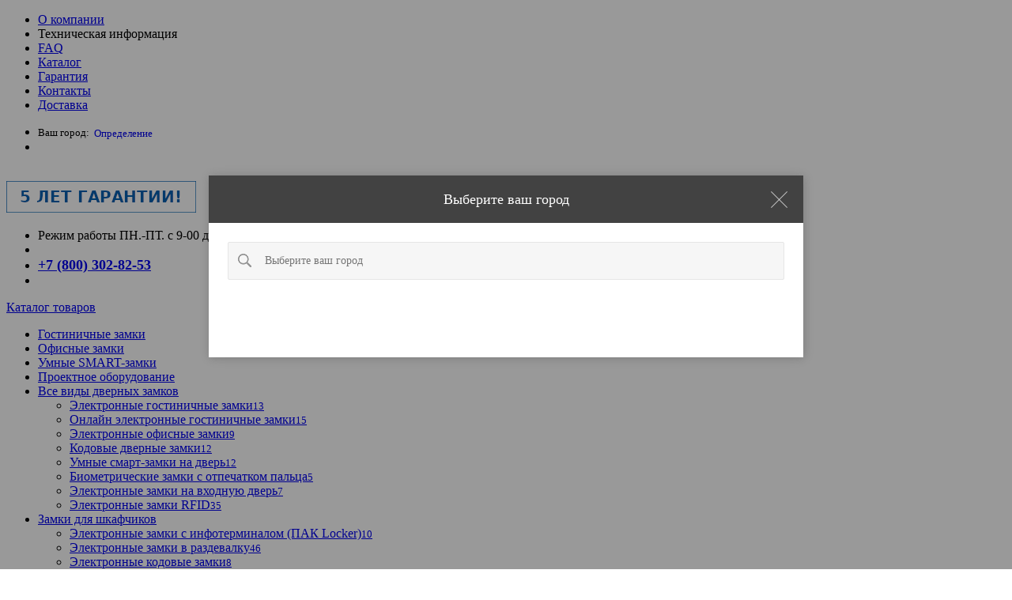

--- FILE ---
content_type: text/html; charset=UTF-8
request_url: https://ozlocks.ru/tekhnicheskaya-informatsiya/8-programmnoe-obespechenie/8-2-programmnoe-obespechenie-ozlocks-inspection/
body_size: 23120
content:
<!DOCTYPE html>
<html lang="ru">
	<head>
		<meta charset="UTF-8">
		<META NAME="viewport" content="width=device-width, initial-scale=1.0">
		<link rel="icon" type="image/svg+xml" href="/favicon.svg" />
		<meta http-equiv="X-UA-Compatible" content="IE=edge">
		<meta name="theme-color" content="#3498db">

        		<title>8.2. Программное обеспечение OZLocks «Inspection»</title>
																																				<meta http-equiv="Content-Type" content="text/html; charset=UTF-8" />
<meta name="robots" content="index, follow" />
<meta name="keywords" content="Гостиничные, замки, гостиницы, шкафчиков, выключатели, производитель" />
<meta name="description" content="Интернет каталог - OZLOCKS" />
<script data-skip-moving="true">(function(w, d) {var v = w.frameCacheVars = {"CACHE_MODE":"HTMLCACHE","storageBlocks":[],"dynamicBlocks":{"1Kz6Lg":"2c87529a7afd","yqTuxz":"d41d8cd98f00","es4Hjc":"d41d8cd98f00","FKauiI":"3e6560f7f737"},"AUTO_UPDATE":true,"AUTO_UPDATE_TTL":0,"version":2};var inv = false;if (v.AUTO_UPDATE === false){if (v.AUTO_UPDATE_TTL && v.AUTO_UPDATE_TTL > 0){var lm = Date.parse(d.lastModified);if (!isNaN(lm)){var td = new Date().getTime();if ((lm + v.AUTO_UPDATE_TTL * 1000) >= td){w.frameRequestStart = false;w.preventAutoUpdate = true;return;}inv = true;}}else{w.frameRequestStart = false;w.preventAutoUpdate = true;return;}}var r = w.XMLHttpRequest ? new XMLHttpRequest() : (w.ActiveXObject ? new w.ActiveXObject("Microsoft.XMLHTTP") : null);if (!r) { return; }w.frameRequestStart = true;var m = v.CACHE_MODE; var l = w.location; var x = new Date().getTime();var q = "?bxrand=" + x + (l.search.length > 0 ? "&" + l.search.substring(1) : "");var u = l.protocol + "//" + l.host + l.pathname + q;r.open("GET", u, true);r.setRequestHeader("BX-ACTION-TYPE", "get_dynamic");r.setRequestHeader("X-Bitrix-Composite", "get_dynamic");r.setRequestHeader("BX-CACHE-MODE", m);r.setRequestHeader("BX-CACHE-BLOCKS", v.dynamicBlocks ? JSON.stringify(v.dynamicBlocks) : "");if (inv){r.setRequestHeader("BX-INVALIDATE-CACHE", "Y");}try { r.setRequestHeader("BX-REF", d.referrer || "");} catch(e) {}if (m === "APPCACHE"){r.setRequestHeader("BX-APPCACHE-PARAMS", JSON.stringify(v.PARAMS));r.setRequestHeader("BX-APPCACHE-URL", v.PAGE_URL ? v.PAGE_URL : "");}r.onreadystatechange = function() {if (r.readyState != 4) { return; }var a = r.getResponseHeader("BX-RAND");var b = w.BX && w.BX.frameCache ? w.BX.frameCache : false;if (a != x || !((r.status >= 200 && r.status < 300) || r.status === 304 || r.status === 1223 || r.status === 0)){var f = {error:true, reason:a!=x?"bad_rand":"bad_status", url:u, xhr:r, status:r.status};if (w.BX && w.BX.ready && b){BX.ready(function() {setTimeout(function(){BX.onCustomEvent("onFrameDataRequestFail", [f]);}, 0);});}w.frameRequestFail = f;return;}if (b){b.onFrameDataReceived(r.responseText);if (!w.frameUpdateInvoked){b.update(false);}w.frameUpdateInvoked = true;}else{w.frameDataString = r.responseText;}};r.send();var p = w.performance;if (p && p.addEventListener && p.getEntries && p.setResourceTimingBufferSize){var e = 'resourcetimingbufferfull';var h = function() {if (w.BX && w.BX.frameCache && w.BX.frameCache.frameDataInserted){p.removeEventListener(e, h);}else {p.setResourceTimingBufferSize(p.getEntries().length + 50);}};p.addEventListener(e, h);}})(window, document);</script>


<link href="/bitrix/js/ui/design-tokens/dist/ui.design-tokens.min.css?175681607123463" type="text/css"  rel="stylesheet" />
<link href="/bitrix/js/ui/fonts/opensans/ui.font.opensans.min.css?17568160702320" type="text/css"  rel="stylesheet" />
<link href="/bitrix/js/main/popup/dist/main.popup.bundle.min.css?175966022828056" type="text/css"  rel="stylesheet" />
<link href="/bitrix/js/main/core/css/core_date.min.css?17568160689928" type="text/css"  rel="stylesheet" />
<link href="/bitrix/css/r52.acceptcookies/style.css?17568160794118" type="text/css"  rel="stylesheet" />
<link href="/local/templates/dresscode_bezkorziny_multi/fonts/roboto/roboto.css?17568166362457" type="text/css"  data-template-style="true"  rel="stylesheet" />
<link href="/local/templates/dresscode_bezkorziny_multi/themes/white/ultramarine/style.css?175681663742760" type="text/css"  data-template-style="true"  rel="stylesheet" />
<link href="/bitrix/panel/main/popup.min.css?175681607920774" type="text/css"  data-template-style="true"  rel="stylesheet" />
<link href="/local/templates/dresscode_bezkorziny_multi/headers/header1/css/style.css?17568166365271" type="text/css"  data-template-style="true"  rel="stylesheet" />
<link href="/local/templates/dresscode_bezkorziny_multi/components/bitrix/menu/topMenu/style.css?17568166361270" type="text/css"  data-template-style="true"  rel="stylesheet" />
<link href="/bitrix/components/dresscode/sale.geo.positiion/templates/.default/style.css?175681607814130" type="text/css"  data-template-style="true"  rel="stylesheet" />
<link href="/bitrix/components/dresscode/search.line/templates/.default/style.css?17568160786623" type="text/css"  data-template-style="true"  rel="stylesheet" />
<link href="/local/templates/dresscode_bezkorziny_multi/components/bitrix/menu/leftMenu/style.css?17568166365024" type="text/css"  data-template-style="true"  rel="stylesheet" />
<link href="/local/templates/dresscode_bezkorziny_multi/components/bitrix/menu/leftSubMenu/style.css?1756816636302" type="text/css"  data-template-style="true"  rel="stylesheet" />
<link href="/local/templates/dresscode_bezkorziny_multi/components/bitrix/breadcrumb/.default/style.css?17568166361440" type="text/css"  data-template-style="true"  rel="stylesheet" />
<link href="/bitrix/components/dresscode/products.by.filter/templates/.default/style.css?17568160781220" type="text/css"  data-template-style="true"  rel="stylesheet" />
<link href="/bitrix/components/dresscode/catalog.viewed.product/templates/.default/style.css?17568160791221" type="text/css"  data-template-style="true"  rel="stylesheet" />
<link href="/local/templates/dresscode_bezkorziny_multi/components/bitrix/catalog.bigdata.products/.default/style.css?17568166361989" type="text/css"  data-template-style="true"  rel="stylesheet" />
<link href="/local/templates/dresscode_bezkorziny_multi/styles.css?17568166361024" type="text/css"  data-template-style="true"  rel="stylesheet" />
<link href="/local/templates/dresscode_bezkorziny_multi/template_styles.css?1758556870200551" type="text/css"  data-template-style="true"  rel="stylesheet" />
<script>if(!window.BX)window.BX={};if(!window.BX.message)window.BX.message=function(mess){if(typeof mess==='object'){for(let i in mess) {BX.message[i]=mess[i];} return true;}};</script>
<script>(window.BX||top.BX).message({"JS_CORE_LOADING":"Загрузка...","JS_CORE_NO_DATA":"- Нет данных -","JS_CORE_WINDOW_CLOSE":"Закрыть","JS_CORE_WINDOW_EXPAND":"Развернуть","JS_CORE_WINDOW_NARROW":"Свернуть в окно","JS_CORE_WINDOW_SAVE":"Сохранить","JS_CORE_WINDOW_CANCEL":"Отменить","JS_CORE_WINDOW_CONTINUE":"Продолжить","JS_CORE_H":"ч","JS_CORE_M":"м","JS_CORE_S":"с","JSADM_AI_HIDE_EXTRA":"Скрыть лишние","JSADM_AI_ALL_NOTIF":"Показать все","JSADM_AUTH_REQ":"Требуется авторизация!","JS_CORE_WINDOW_AUTH":"Войти","JS_CORE_IMAGE_FULL":"Полный размер"});</script>

<script src="/bitrix/js/main/core/core.min.js?1759660262229643"></script>

<script>BX.Runtime.registerExtension({"name":"main.core","namespace":"BX","loaded":true});</script>
<script>BX.setJSList(["\/bitrix\/js\/main\/core\/core_ajax.js","\/bitrix\/js\/main\/core\/core_promise.js","\/bitrix\/js\/main\/polyfill\/promise\/js\/promise.js","\/bitrix\/js\/main\/loadext\/loadext.js","\/bitrix\/js\/main\/loadext\/extension.js","\/bitrix\/js\/main\/polyfill\/promise\/js\/promise.js","\/bitrix\/js\/main\/polyfill\/find\/js\/find.js","\/bitrix\/js\/main\/polyfill\/includes\/js\/includes.js","\/bitrix\/js\/main\/polyfill\/matches\/js\/matches.js","\/bitrix\/js\/ui\/polyfill\/closest\/js\/closest.js","\/bitrix\/js\/main\/polyfill\/fill\/main.polyfill.fill.js","\/bitrix\/js\/main\/polyfill\/find\/js\/find.js","\/bitrix\/js\/main\/polyfill\/matches\/js\/matches.js","\/bitrix\/js\/main\/polyfill\/core\/dist\/polyfill.bundle.js","\/bitrix\/js\/main\/core\/core.js","\/bitrix\/js\/main\/polyfill\/intersectionobserver\/js\/intersectionobserver.js","\/bitrix\/js\/main\/lazyload\/dist\/lazyload.bundle.js","\/bitrix\/js\/main\/polyfill\/core\/dist\/polyfill.bundle.js","\/bitrix\/js\/main\/parambag\/dist\/parambag.bundle.js"]);
</script>
<script>BX.Runtime.registerExtension({"name":"ui.dexie","namespace":"BX.DexieExport","loaded":true});</script>
<script>BX.Runtime.registerExtension({"name":"ls","namespace":"window","loaded":true});</script>
<script>BX.Runtime.registerExtension({"name":"fx","namespace":"window","loaded":true});</script>
<script>BX.Runtime.registerExtension({"name":"fc","namespace":"window","loaded":true});</script>
<script>BX.Runtime.registerExtension({"name":"pull.protobuf","namespace":"BX","loaded":true});</script>
<script>BX.Runtime.registerExtension({"name":"rest.client","namespace":"window","loaded":true});</script>
<script>(window.BX||top.BX).message({"pull_server_enabled":"N","pull_config_timestamp":1688649739,"shared_worker_allowed":"Y","pull_guest_mode":"N","pull_guest_user_id":0,"pull_worker_mtime":1756816070});(window.BX||top.BX).message({"PULL_OLD_REVISION":"Для продолжения корректной работы с сайтом необходимо перезагрузить страницу."});</script>
<script>BX.Runtime.registerExtension({"name":"pull.client","namespace":"BX","loaded":true});</script>
<script>BX.Runtime.registerExtension({"name":"pull","namespace":"window","loaded":true});</script>
<script>BX.Runtime.registerExtension({"name":"ui.design-tokens","namespace":"window","loaded":true});</script>
<script>BX.Runtime.registerExtension({"name":"main.pageobject","namespace":"BX","loaded":true});</script>
<script>(window.BX||top.BX).message({"JS_CORE_LOADING":"Загрузка...","JS_CORE_NO_DATA":"- Нет данных -","JS_CORE_WINDOW_CLOSE":"Закрыть","JS_CORE_WINDOW_EXPAND":"Развернуть","JS_CORE_WINDOW_NARROW":"Свернуть в окно","JS_CORE_WINDOW_SAVE":"Сохранить","JS_CORE_WINDOW_CANCEL":"Отменить","JS_CORE_WINDOW_CONTINUE":"Продолжить","JS_CORE_H":"ч","JS_CORE_M":"м","JS_CORE_S":"с","JSADM_AI_HIDE_EXTRA":"Скрыть лишние","JSADM_AI_ALL_NOTIF":"Показать все","JSADM_AUTH_REQ":"Требуется авторизация!","JS_CORE_WINDOW_AUTH":"Войти","JS_CORE_IMAGE_FULL":"Полный размер"});</script>
<script>BX.Runtime.registerExtension({"name":"window","namespace":"window","loaded":true});</script>
<script>BX.Runtime.registerExtension({"name":"ui.fonts.opensans","namespace":"window","loaded":true});</script>
<script>BX.Runtime.registerExtension({"name":"main.popup","namespace":"BX.Main","loaded":true});</script>
<script>BX.Runtime.registerExtension({"name":"popup","namespace":"window","loaded":true});</script>
<script>(window.BX||top.BX).message({"AMPM_MODE":false});(window.BX||top.BX).message({"MONTH_1":"Январь","MONTH_2":"Февраль","MONTH_3":"Март","MONTH_4":"Апрель","MONTH_5":"Май","MONTH_6":"Июнь","MONTH_7":"Июль","MONTH_8":"Август","MONTH_9":"Сентябрь","MONTH_10":"Октябрь","MONTH_11":"Ноябрь","MONTH_12":"Декабрь","MONTH_1_S":"января","MONTH_2_S":"февраля","MONTH_3_S":"марта","MONTH_4_S":"апреля","MONTH_5_S":"мая","MONTH_6_S":"июня","MONTH_7_S":"июля","MONTH_8_S":"августа","MONTH_9_S":"сентября","MONTH_10_S":"октября","MONTH_11_S":"ноября","MONTH_12_S":"декабря","MON_1":"янв","MON_2":"фев","MON_3":"мар","MON_4":"апр","MON_5":"мая","MON_6":"июн","MON_7":"июл","MON_8":"авг","MON_9":"сен","MON_10":"окт","MON_11":"ноя","MON_12":"дек","DAY_OF_WEEK_0":"Воскресенье","DAY_OF_WEEK_1":"Понедельник","DAY_OF_WEEK_2":"Вторник","DAY_OF_WEEK_3":"Среда","DAY_OF_WEEK_4":"Четверг","DAY_OF_WEEK_5":"Пятница","DAY_OF_WEEK_6":"Суббота","DOW_0":"Вс","DOW_1":"Пн","DOW_2":"Вт","DOW_3":"Ср","DOW_4":"Чт","DOW_5":"Пт","DOW_6":"Сб","FD_SECOND_AGO_0":"#VALUE# секунд назад","FD_SECOND_AGO_1":"#VALUE# секунду назад","FD_SECOND_AGO_10_20":"#VALUE# секунд назад","FD_SECOND_AGO_MOD_1":"#VALUE# секунду назад","FD_SECOND_AGO_MOD_2_4":"#VALUE# секунды назад","FD_SECOND_AGO_MOD_OTHER":"#VALUE# секунд назад","FD_SECOND_DIFF_0":"#VALUE# секунд","FD_SECOND_DIFF_1":"#VALUE# секунда","FD_SECOND_DIFF_10_20":"#VALUE# секунд","FD_SECOND_DIFF_MOD_1":"#VALUE# секунда","FD_SECOND_DIFF_MOD_2_4":"#VALUE# секунды","FD_SECOND_DIFF_MOD_OTHER":"#VALUE# секунд","FD_SECOND_SHORT":"#VALUE#с","FD_MINUTE_AGO_0":"#VALUE# минут назад","FD_MINUTE_AGO_1":"#VALUE# минуту назад","FD_MINUTE_AGO_10_20":"#VALUE# минут назад","FD_MINUTE_AGO_MOD_1":"#VALUE# минуту назад","FD_MINUTE_AGO_MOD_2_4":"#VALUE# минуты назад","FD_MINUTE_AGO_MOD_OTHER":"#VALUE# минут назад","FD_MINUTE_DIFF_0":"#VALUE# минут","FD_MINUTE_DIFF_1":"#VALUE# минута","FD_MINUTE_DIFF_10_20":"#VALUE# минут","FD_MINUTE_DIFF_MOD_1":"#VALUE# минута","FD_MINUTE_DIFF_MOD_2_4":"#VALUE# минуты","FD_MINUTE_DIFF_MOD_OTHER":"#VALUE# минут","FD_MINUTE_0":"#VALUE# минут","FD_MINUTE_1":"#VALUE# минуту","FD_MINUTE_10_20":"#VALUE# минут","FD_MINUTE_MOD_1":"#VALUE# минуту","FD_MINUTE_MOD_2_4":"#VALUE# минуты","FD_MINUTE_MOD_OTHER":"#VALUE# минут","FD_MINUTE_SHORT":"#VALUE#мин","FD_HOUR_AGO_0":"#VALUE# часов назад","FD_HOUR_AGO_1":"#VALUE# час назад","FD_HOUR_AGO_10_20":"#VALUE# часов назад","FD_HOUR_AGO_MOD_1":"#VALUE# час назад","FD_HOUR_AGO_MOD_2_4":"#VALUE# часа назад","FD_HOUR_AGO_MOD_OTHER":"#VALUE# часов назад","FD_HOUR_DIFF_0":"#VALUE# часов","FD_HOUR_DIFF_1":"#VALUE# час","FD_HOUR_DIFF_10_20":"#VALUE# часов","FD_HOUR_DIFF_MOD_1":"#VALUE# час","FD_HOUR_DIFF_MOD_2_4":"#VALUE# часа","FD_HOUR_DIFF_MOD_OTHER":"#VALUE# часов","FD_HOUR_SHORT":"#VALUE#ч","FD_YESTERDAY":"вчера","FD_TODAY":"сегодня","FD_TOMORROW":"завтра","FD_DAY_AGO_0":"#VALUE# дней назад","FD_DAY_AGO_1":"#VALUE# день назад","FD_DAY_AGO_10_20":"#VALUE# дней назад","FD_DAY_AGO_MOD_1":"#VALUE# день назад","FD_DAY_AGO_MOD_2_4":"#VALUE# дня назад","FD_DAY_AGO_MOD_OTHER":"#VALUE# дней назад","FD_DAY_DIFF_0":"#VALUE# дней","FD_DAY_DIFF_1":"#VALUE# день","FD_DAY_DIFF_10_20":"#VALUE# дней","FD_DAY_DIFF_MOD_1":"#VALUE# день","FD_DAY_DIFF_MOD_2_4":"#VALUE# дня","FD_DAY_DIFF_MOD_OTHER":"#VALUE# дней","FD_DAY_AT_TIME":"#DAY# в #TIME#","FD_DAY_SHORT":"#VALUE#д","FD_MONTH_AGO_0":"#VALUE# месяцев назад","FD_MONTH_AGO_1":"#VALUE# месяц назад","FD_MONTH_AGO_10_20":"#VALUE# месяцев назад","FD_MONTH_AGO_MOD_1":"#VALUE# месяц назад","FD_MONTH_AGO_MOD_2_4":"#VALUE# месяца назад","FD_MONTH_AGO_MOD_OTHER":"#VALUE# месяцев назад","FD_MONTH_DIFF_0":"#VALUE# месяцев","FD_MONTH_DIFF_1":"#VALUE# месяц","FD_MONTH_DIFF_10_20":"#VALUE# месяцев","FD_MONTH_DIFF_MOD_1":"#VALUE# месяц","FD_MONTH_DIFF_MOD_2_4":"#VALUE# месяца","FD_MONTH_DIFF_MOD_OTHER":"#VALUE# месяцев","FD_MONTH_SHORT":"#VALUE#мес","FD_YEARS_AGO_0":"#VALUE# лет назад","FD_YEARS_AGO_1":"#VALUE# год назад","FD_YEARS_AGO_10_20":"#VALUE# лет назад","FD_YEARS_AGO_MOD_1":"#VALUE# год назад","FD_YEARS_AGO_MOD_2_4":"#VALUE# года назад","FD_YEARS_AGO_MOD_OTHER":"#VALUE# лет назад","FD_YEARS_DIFF_0":"#VALUE# лет","FD_YEARS_DIFF_1":"#VALUE# год","FD_YEARS_DIFF_10_20":"#VALUE# лет","FD_YEARS_DIFF_MOD_1":"#VALUE# год","FD_YEARS_DIFF_MOD_2_4":"#VALUE# года","FD_YEARS_DIFF_MOD_OTHER":"#VALUE# лет","FD_YEARS_SHORT_0":"#VALUE#л","FD_YEARS_SHORT_1":"#VALUE#г","FD_YEARS_SHORT_10_20":"#VALUE#л","FD_YEARS_SHORT_MOD_1":"#VALUE#г","FD_YEARS_SHORT_MOD_2_4":"#VALUE#г","FD_YEARS_SHORT_MOD_OTHER":"#VALUE#л","CAL_BUTTON":"Выбрать","CAL_TIME_SET":"Установить время","CAL_TIME":"Время","FD_LAST_SEEN_TOMORROW":"завтра в #TIME#","FD_LAST_SEEN_NOW":"только что","FD_LAST_SEEN_TODAY":"сегодня в #TIME#","FD_LAST_SEEN_YESTERDAY":"вчера в #TIME#","FD_LAST_SEEN_MORE_YEAR":"более года назад","FD_UNIT_ORDER":"Y m d H i s","FD_SEPARATOR":"\u0026#32;","FD_SEPARATOR_SHORT":"\u0026#32;"});</script>
<script type="extension/settings" data-extension="main.date">{"formats":{"FORMAT_DATE":"DD.MM.YYYY","FORMAT_DATETIME":"DD.MM.YYYY HH:MI:SS","SHORT_DATE_FORMAT":"d.m.Y","MEDIUM_DATE_FORMAT":"j M Y","LONG_DATE_FORMAT":"j F Y","DAY_MONTH_FORMAT":"j F","DAY_SHORT_MONTH_FORMAT":"j M","SHORT_DAY_OF_WEEK_MONTH_FORMAT":"D, j F","SHORT_DAY_OF_WEEK_SHORT_MONTH_FORMAT":"D, j M","DAY_OF_WEEK_MONTH_FORMAT":"l, j F","FULL_DATE_FORMAT":"l, j F Y","SHORT_TIME_FORMAT":"H:i","LONG_TIME_FORMAT":"H:i:s"}}</script>
<script>BX.Runtime.registerExtension({"name":"main.date","namespace":"BX.Main","loaded":true});</script>
<script>(window.BX||top.BX).message({"WEEK_START":1});</script>
<script>BX.Runtime.registerExtension({"name":"date","namespace":"window","loaded":true});</script>
<script>(window.BX||top.BX).message({"LANGUAGE_ID":"ru","FORMAT_DATE":"DD.MM.YYYY","FORMAT_DATETIME":"DD.MM.YYYY HH:MI:SS","COOKIE_PREFIX":"BITRIX_SM","SERVER_TZ_OFFSET":"10800","UTF_MODE":"Y","SITE_ID":"s1","SITE_DIR":"\/"});</script>


<script src="/bitrix/js/ui/dexie/dist/dexie.bundle.min.js?1759660247102530"></script>
<script src="/bitrix/js/main/core/core_ls.min.js?17568160682683"></script>
<script src="/bitrix/js/main/core/core_fx.min.js?17568160689768"></script>
<script src="/bitrix/js/main/core/core_frame_cache.min.js?175966024910481"></script>
<script src="/bitrix/js/pull/protobuf/protobuf.min.js?175681607076433"></script>
<script src="/bitrix/js/pull/protobuf/model.min.js?175681607014190"></script>
<script src="/bitrix/js/rest/client/rest.client.min.js?17568160709240"></script>
<script src="/bitrix/js/pull/client/pull.client.min.js?175681607049849"></script>
<script src="/bitrix/js/main/pageobject/dist/pageobject.bundle.min.js?1759660262531"></script>
<script src="/bitrix/js/main/core/core_window.min.js?175681606876324"></script>
<script src="/bitrix/js/main/popup/dist/main.popup.bundle.min.js?175966027867261"></script>
<script src="/bitrix/js/main/date/main.date.min.js?175681606821981"></script>
<script src="/bitrix/js/main/core/core_date.min.js?175681606826661"></script>
<script src="/bitrix/js/r52.acceptcookies/script.js?17568160723389"></script>
<script>
					(function () {
						"use strict";

						var counter = function ()
						{
							var cookie = (function (name) {
								var parts = ("; " + document.cookie).split("; " + name + "=");
								if (parts.length == 2) {
									try {return JSON.parse(decodeURIComponent(parts.pop().split(";").shift()));}
									catch (e) {}
								}
							})("BITRIX_CONVERSION_CONTEXT_s1");

							if (cookie && cookie.EXPIRE >= BX.message("SERVER_TIME"))
								return;

							var request = new XMLHttpRequest();
							request.open("POST", "/bitrix/tools/conversion/ajax_counter.php", true);
							request.setRequestHeader("Content-type", "application/x-www-form-urlencoded");
							request.send(
								"SITE_ID="+encodeURIComponent("s1")+
								"&sessid="+encodeURIComponent(BX.bitrix_sessid())+
								"&HTTP_REFERER="+encodeURIComponent(document.referrer)
							);
						};

						if (window.frameRequestStart === true)
							BX.addCustomEvent("onFrameDataReceived", counter);
						else
							BX.ready(counter);
					})();
				</script>
<!-- Yandex.Metrika counter --> <script data-skip-moving="true">    (function(m,e,t,r,i,k,a){m[i]=m[i]||function(){(m[i].a=m[i].a||[]).push(arguments)};    m[i].l=1*new Date();k=e.createElement(t),a=e.getElementsByTagName(t)[0],k.async=1,k.src=r,a.parentNode.insertBefore(k,a)})    (window, document, "script", "https://mc.yandex.ru/metrika/tag.js", "ym");      ym(47499925, "init", {         clickmap:true,         trackLinks:true,accurateTrackBounce:true,         webvisor:true,         trackHash:true,    ecommerce:"dataLayer",    params:window.ip    }); </script> <noscript><div><img src="https://mc.yandex.ru/watch/47499925" style="position:absolute; left:-9999px;" alt="" /></div></noscript> <!-- /Yandex.Metrika counter -->
<!-- dev2fun module opengraph -->
<meta property="og:title" content="8.2. Программное обеспечение OZLocks &laquo;Inspection&raquo;"/>
<meta property="og:description" content="Интернет каталог - OZLOCKS"/>
<meta property="og:url" content="https://ozlocks.ru/tekhnicheskaya-informatsiya/8-programmnoe-obespechenie/8-2-programmnoe-obespechenie-ozlocks-inspection/"/>
<meta property="og:type" content="website"/>
<meta property="og:site_name" content="OZLOCKS"/>
<!-- /dev2fun module opengraph -->
<script id="r52_acceptcookies-params" data-params='{"settings":{"switch_on":"Y","linkShow":"Y"},"design":{"block-align":"left","text-align":"left","indent":"15px","padding":"15px","width":"","radius":"15px","color-1":"#0061b2","color-2":"#23923d","text-color":"#ffffff"},"text":{"mainText":"\u042d\u0442\u043e\u0442 \u0432\u0435\u0431-\u0441\u0430\u0439\u0442 \u0438\u0441\u043f\u043e\u043b\u044c\u0437\u0443\u0435\u0442 \u0444\u0430\u0439\u043b\u044b cookie, \u0447\u0442\u043e\u0431\u044b \u0432\u044b \u043c\u043e\u0433\u043b\u0438 \u043c\u0430\u043a\u0441\u0438\u043c\u0430\u043b\u044c\u043d\u043e \u044d\u0444\u0444\u0435\u043a\u0442\u0438\u0432\u043d\u043e \u0438\u0441\u043f\u043e\u043b\u044c\u0437\u043e\u0432\u0430\u0442\u044c \u043d\u0430\u0448 \u0432\u0435\u0431-\u0441\u0430\u0439\u0442.<br\/>","linkText":"\u0421\u043e\u0433\u043b\u0430\u0441\u0438\u0435 \u043d\u0430 \u043e\u0431\u0440\u0430\u0431\u043e\u0442\u043a\u0443 \u043f\u0435\u0440\u0441\u043e\u043d\u0430\u043b\u044c\u043d\u044b\u0445 \u0434\u0430\u043d\u043d\u044b\u0445","linkPath":"\/personal-info\/","settingsTitle":"\u0412\u044b\u0431\u0435\u0440\u0438\u0442\u0435 \u043d\u0430\u0441\u0442\u0440\u043e\u0439\u043a\u0438 cookie","settingsCheckbox1Text":"\u041c\u0438\u043d\u0438\u043c\u0430\u043b\u044c\u043d\u044b\u0435","settingsCheckbox2Text":"\u0410\u043d\u0430\u043b\u0438\u0442\u0438\u0447\u0435\u0441\u043a\u0438\u0435\/\u0424\u0443\u043d\u043a\u0446\u0438\u043e\u043d\u0430\u043b\u044c\u043d\u044b\u0435","btn1Text":"\u041f\u0440\u0438\u043d\u044f\u0442\u044c","btn2Text":"\u041d\u0430\u0441\u0442\u0440\u043e\u0438\u0442\u044c"}}'></script>



<script src="/local/templates/dresscode_bezkorziny_multi/js/jquery-1.11.0.min.js?175681663696381"></script>
<script src="/local/templates/dresscode_bezkorziny_multi/js/jquery.easing.1.3.js?17568166364579"></script>
<script src="/local/templates/dresscode_bezkorziny_multi/js/rangeSlider.js?17568166364276"></script>
<script src="/local/templates/dresscode_bezkorziny_multi/js/maskedinput.js?175681663610826"></script>
<script src="/local/templates/dresscode_bezkorziny_multi/js/system.js?175681663668479"></script>
<script src="/local/templates/dresscode_bezkorziny_multi/js/topMenu.js?17568166362694"></script>
<script src="/local/templates/dresscode_bezkorziny_multi/js/topSearch.js?17568166361157"></script>
<script src="/local/templates/dresscode_bezkorziny_multi/js/dwCarousel.js?17568166368380"></script>
<script src="/local/templates/dresscode_bezkorziny_multi/js/dwSlider.js?175681663611767"></script>
<script src="/local/templates/dresscode_bezkorziny_multi/js/dwZoomer.js?17568166362421"></script>
<script src="/local/templates/dresscode_bezkorziny_multi/js/dwTimer.js?17568166362106"></script>
<script src="/bitrix/components/dresscode/sale.geo.positiion/templates/.default/script.js?17568160788528"></script>
<script src="/bitrix/components/dresscode/search.line/templates/.default/script.js?17568160783095"></script>
<script src="/local/templates/dresscode_bezkorziny_multi/components/bitrix/menu/leftMenu/script.js?1756816636715"></script>
<script src="/local/templates/dresscode_bezkorziny_multi/components/bitrix/catalog.bigdata.products/.default/script.js?175681663636120"></script>
<script src="/bitrix/components/dresscode/catalog.product.subscribe.online/templates/.default/script.js?17568160781245"></script>

<title>8.2. Программное обеспечение OZLocks «Inspection»</title>
<script>
    window.addEventListener('onBitrixLiveChat', function(event){
        var widget = event.detail.widget;
        widget.setOption('checkSameDomain', false);
    });
</script>
        <script src="https://dmp.one/sync?stock_key=01188a035a20afbc5a105b5f00ed26b4" async referrerpolicy="no-referrer-when-downgrade" charset="UTF-8"></script>

        <!-- Top.Mail.Ru counter -->
        <script>
            var _tmr = window._tmr || (window._tmr = []);
            _tmr.push({id: "3681448", type: "pageView", start: (new Date()).getTime()});
            (function (d, w, id) {
                if (d.getElementById(id)) return;
                var ts = d.createElement("script"); ts.type = "text/javascript"; ts.async = true; ts.id = id;
                ts.src = "https://top-fwz1.mail.ru/js/code.js";
                var f = function () {var s = d.getElementsByTagName("script")[0]; s.parentNode.insertBefore(ts, s);};
                if (w.opera == "[object Opera]") { d.addEventListener("DOMContentLoaded", f, false); } else { f(); }
            })(document, window, "tmr-code");
        </script>
        <noscript><div><img src="https://top-fwz1.mail.ru/counter?id=3681448;js=na" style="position:absolute;left:-9999px;" alt="Top.Mail.Ru" /></div></noscript>
        <!-- /Top.Mail.Ru counter -->

    </head>
	<body class="loading  panels_white">

<div id="panel">
					</div>
		<div id="foundation">
			<div id="topHeader" class="color_theme">
	<div class="limiter">
			<ul id="topMenu">
		
							<li><a class="selected-11" href="/about/">О компании</a></li>
			
		
							<li><a class="selected">Техническая информация</a></li>
			
		
							<li><a class="selected-11" href="/otvety-na-voprosy/">FAQ</a></li>
			
		
							<li><a class="selected-11" href="/catalog/">Каталог</a></li>
			
		
							<li><a class="selected-11" href="/about/guaranty/">Гарантия</a></li>
			
		
							<li><a class="selected-11" href="/contacts/">Контакты</a></li>
			
		
							<li><a class="selected-11" href="/about/delivery/">Доставка</a></li>
			
			</ul>
		<ul id="topService" class="color_default">
			<div id="bxdynamic_1Kz6Lg_start" style="display:none"></div>			<script>
			var getPositionIncludeApi = true;
		</script>
		<li>
		<div class="user-geo-position">
			<div class="user-geo-position-label">Ваш город:</div><div class="user-geo-position-value"><a href="#" class="user-geo-position-value-link"><span>Определение</span></a></div>
		</div>
	</li>
	<li class="null">
		<div id="geo-location-window" class="hidden">
			<div class="geo-location-window-container">
				<div class="geo-location-window-container-bg">
					<div class="geo-location-window-heading"> Выберите ваш город <a href="#" class="geo-location-window-exit"></a></div>
					<div class="geo-location-window-wp">
												<div class="geo-location-window-search">
							<input type="text" autocomplete="new-password" value="" placeholder=" Выберите ваш город" class="geo-location-window-search-input">
							<div class="geo-location-window-search-values-cn">
								<div class="geo-location-window-search-values"></div>
							</div>
						</div>
												<div class="geo-location-window-button-container">
							<a href="#" class="geo-location-window-button disabled">Запомнить город								<span id="geo-location-window-fast-loader">
									<span class="f_circleG" id="frotateG_01"></span>
									<span class="f_circleG" id="frotateG_02"></span>
									<span class="f_circleG" id="frotateG_03"></span>
									<span class="f_circleG" id="frotateG_04"></span>
									<span class="f_circleG" id="frotateG_05"></span>
									<span class="f_circleG" id="frotateG_06"></span>
									<span class="f_circleG" id="frotateG_07"></span>
									<span class="f_circleG" id="frotateG_08"></span>
								</span>
							</a>
						</div>
					</div>
				</div>
			</div>
		</div>
		<div id="geo-location-ref-window" data-disabled="Y">
			<div class="geo-location-ref-window-city-container">
				<div class="geo-location-ref-window-city-label">Сейчас выбран:</div>
				<div class="geo-location-ref-window-city-value"></div>
				<div class="get-location-ref-window-confirm"><a href="#" class="get-location-ref-window-confirm-button btn-simple btn-small">Подтверждаю</a></div>
				<div class="get-location-ref-window-change"><a href="#" class="get-location-ref-window-change-button theme-link-dashed">Изменить</a></div>
			</div>
		</div>
	</li>
	<script>
		var geoPositionAjaxDir = "/bitrix/components/dresscode/sale.geo.positiion";
		var geoPositionEngine = "SUPEXGEO";
					</script>
<div id="bxdynamic_1Kz6Lg_end" style="display:none"></div>					</ul>
	</div>
</div>
<div id="subHeader">
	<div class="limiter">
		<div id="logo">
				<a href="/"><img src="/upload/dev2fun.imagecompress/webp/local/templates/dresscode_bezkorziny_multi/images/logo.webp" alt=""></a>
		</div>
		<div id="topHeading">
			<div class="vertical">
                <a href="/about/guaranty/"><img src="/images/log.gif"></a>
							</div>
		</div>
		<div id="headerTools">
			<ul class="tools">
                    <li class="worktime">
                        <nobr>Режим работы</nobr>
                        <nobr>ПН.-ПТ. с 9-00 до 18.00 (МСК)</nobr>
                    </li>
              
				<li class="search">
					<div class="wrap">
						<a href="#" class="icon" id="openSearch"></a>
					</div>
				</li>
				<li class="telephone">
					<div class="wrap">
                        						<div class="nf">
							 <!--<span class="heading">+7 (800) 775-20-09</span>--> <span class="b242ya-call-tracker" style="font-size: 18px; color:#0061b2; text-decoration:none;font-weight: 600;" >+7 (800) 775 20 09</span><br>
						</div>
					</div>
				</li>

				<li class="compare">
					<div id="flushTopCompare">
						<div id="bxdynamic_yqTuxz_start" style="display:none"></div><div id="bxdynamic_yqTuxz_end" style="display:none"></div>					</div>
				</li>
         	 	
			</ul>
		</div>
		<div id="topSearch">
	<form action="/search/" method="GET" id="topSearchForm" class="limiter">
		<table>
			<tr>
				<td class="searchField">
					<input type="text" name="q" value="" autocomplete="off" placeholder="Введите текст для поиска" id="searchQuery">
					<a href="#" id="topSeachCloseForm">Закрыть окно</a>
				</td>
				<td class="submit">
					<input type="hidden" name="r" value="Y">
					<input type="submit" name="send" value="Y" id="goSearch">
				</td>
			</tr>
		</table>
	</form>
</div>
<div id="searchResult"></div>
<div id="searchOverlap"></div>
<script>
	var searchAjaxPath = "/bitrix/components/dresscode/search.line/ajax.php";
	var searchProductParams = '{"COMPONENT_TEMPLATE":".default","IBLOCK_TYPE":"catalog","IBLOCK_ID":"23","CACHE_TYPE":"A","CACHE_TIME":"3600000","PRICE_CODE":[],"CONVERT_CURRENCY":"Y","CURRENCY_ID":"RUB","PROPERTY_CODE":["OFFERS","SIMILAR_PRODUCT","RELATED_PRODUCT","ATT_BRAND","COLOR","ZOOM2","BATTERY_LIFE","SWITCH","GRAF_PROC","LENGTH_OF_CORD","DISPLAY","LOADING_LAUNDRY","FULL_HD_VIDEO_RECORD","INTERFACE","COMPRESSORS","Number_of_Outlets","MAX_RESOLUTION_VIDEO","MAX_BUS_FREQUENCY","MAX_RESOLUTION","FREEZER","POWER_SUB","POWER","HARD_DRIVE_SPACE","MEMORY","OS","ZOOM","PAPER_FEED","SUPPORTED_STANDARTS","VIDEO_FORMAT","SUPPORT_2SIM","MP3","ETHERNET_PORTS","MATRIX","CAMERA","PHOTOSENSITIVITY","DEFROST","SPEED_WIFI","SPIN_SPEED","PRINT_SPEED","SOCKET","IMAGE_STABILIZER","GSM","SIM","TYPE","MEMORY_CARD","TYPE_BODY","TYPE_MOUSE","TYPE_PRINT","CONNECTION","TYPE_OF_CONTROL","TYPE_DISPLAY","TYPE2","REFRESH_RATE","RANGE","AMOUNT_MEMORY","MEMORY_CAPACITY","VIDEO_BRAND","DIAGONAL","RESOLUTION","TOUCH","CORES","LINE_PROC","PROCESSOR","CLOCK_SPEED","TYPE_PROCESSOR","PROCESSOR_SPEED","HARD_DRIVE","HARD_DRIVE_TYPE","Number_of_memory_slots","MAXIMUM_MEMORY_FREQUENCY","TYPE_MEMORY","BLUETOOTH","FM","GPS","HDMI","SMART_TV","USB","WIFI","FLASH","ROTARY_DISPLAY","SUPPORT_3D","SUPPORT_3G","WITH_COOLER","FINGERPRINT","COLLECTION","TOTAL_OUTPUT_POWER","VID_ZASTECHKI","VID_SUMKI","VIDEO","PROFILE","VYSOTA_RUCHEK","GAS_CONTROL","WARRANTY","GRILL","MORE_PROPERTIES","GENRE","OTSEKOV","CONVECTION","INTAKE_POWER","NAZNAZHENIE","BULK","PODKLADKA","SURFACE_COATING","brand_tyres","SEASON","SEASONOST","DUST_COLLECTION","REF","COUNTRY_BRAND","DRYING","REMOVABLE_TOP_COVER","CONTROL","FINE_FILTER","FORM_FAKTOR","SKU_COLOR","CML2_ARTICLE","DELIVERY","PICKUP","USER_ID","BLOG_POST_ID","BLOG_COMMENTS_CNT","VOTE_COUNT","SHOW_MENU","RATING","VOTE_SUM",""],"HIDE_NOT_AVAILABLE":"N","CONVERT_CASE":"N","STEMMING":"N","HIDE_MEASURES":"N","LAZY_LOAD_PICTURES":"Y","~COMPONENT_TEMPLATE":".default","~IBLOCK_TYPE":"catalog","~IBLOCK_ID":"23","~CACHE_TYPE":"A","~CACHE_TIME":"3600000","~PRICE_CODE":[],"~CONVERT_CURRENCY":"Y","~CURRENCY_ID":"RUB","~PROPERTY_CODE":["OFFERS","SIMILAR_PRODUCT","RELATED_PRODUCT","ATT_BRAND","COLOR","ZOOM2","BATTERY_LIFE","SWITCH","GRAF_PROC","LENGTH_OF_CORD","DISPLAY","LOADING_LAUNDRY","FULL_HD_VIDEO_RECORD","INTERFACE","COMPRESSORS","Number_of_Outlets","MAX_RESOLUTION_VIDEO","MAX_BUS_FREQUENCY","MAX_RESOLUTION","FREEZER","POWER_SUB","POWER","HARD_DRIVE_SPACE","MEMORY","OS","ZOOM","PAPER_FEED","SUPPORTED_STANDARTS","VIDEO_FORMAT","SUPPORT_2SIM","MP3","ETHERNET_PORTS","MATRIX","CAMERA","PHOTOSENSITIVITY","DEFROST","SPEED_WIFI","SPIN_SPEED","PRINT_SPEED","SOCKET","IMAGE_STABILIZER","GSM","SIM","TYPE","MEMORY_CARD","TYPE_BODY","TYPE_MOUSE","TYPE_PRINT","CONNECTION","TYPE_OF_CONTROL","TYPE_DISPLAY","TYPE2","REFRESH_RATE","RANGE","AMOUNT_MEMORY","MEMORY_CAPACITY","VIDEO_BRAND","DIAGONAL","RESOLUTION","TOUCH","CORES","LINE_PROC","PROCESSOR","CLOCK_SPEED","TYPE_PROCESSOR","PROCESSOR_SPEED","HARD_DRIVE","HARD_DRIVE_TYPE","Number_of_memory_slots","MAXIMUM_MEMORY_FREQUENCY","TYPE_MEMORY","BLUETOOTH","FM","GPS","HDMI","SMART_TV","USB","WIFI","FLASH","ROTARY_DISPLAY","SUPPORT_3D","SUPPORT_3G","WITH_COOLER","FINGERPRINT","COLLECTION","TOTAL_OUTPUT_POWER","VID_ZASTECHKI","VID_SUMKI","VIDEO","PROFILE","VYSOTA_RUCHEK","GAS_CONTROL","WARRANTY","GRILL","MORE_PROPERTIES","GENRE","OTSEKOV","CONVECTION","INTAKE_POWER","NAZNAZHENIE","BULK","PODKLADKA","SURFACE_COATING","brand_tyres","SEASON","SEASONOST","DUST_COLLECTION","REF","COUNTRY_BRAND","DRYING","REMOVABLE_TOP_COVER","CONTROL","FINE_FILTER","FORM_FAKTOR","SKU_COLOR","CML2_ARTICLE","DELIVERY","PICKUP","USER_ID","BLOG_POST_ID","BLOG_COMMENTS_CNT","VOTE_COUNT","SHOW_MENU","RATING","VOTE_SUM",""],"~HIDE_NOT_AVAILABLE":"N","~CONVERT_CASE":"N","~STEMMING":"N","~HIDE_MEASURES":"N","~LAZY_LOAD_PICTURES":"Y"}';
</script>	</div>
</div>			<div id="main" class="color_white">
				<div class="limiter">
					<div class="compliter">
													<div id="left">
	<a href="/catalog/" class="heading orange" id="catalogMenuHeading">Каталог товаров<ins></ins></a>
	<div class="collapsed">
		 
			<ul id="leftMenu">
							<li>
					<a href="/catalog/elektronnye-zamki-dlya-dverey/elektronnye-zamki-dlya-gostinits/" class="menuLink">
						<span class="tb">
														<span class="tx">
								Гостиничные замки							</span>
						</span>
					</a>
									</li>
							<li>
					<a href="/catalog/elektronnye-zamki-dlya-dverey/elektronnye-zamki-dlya-ofisov/" class="menuLink">
						<span class="tb">
														<span class="tx">
								Офисные замки							</span>
						</span>
					</a>
									</li>
							<li>
					<a href="/catalog/elektronnye-zamki-dlya-dverey/tag/upravlenie-s-telefona/" class="menuLink">
						<span class="tb">
														<span class="tx">
								Умные SMART-замки							</span>
						</span>
					</a>
									</li>
							<li>
					<a href="/catalog/elektronnye-zamki-dlya-dverey/proektnie_sdelki/" class="menuLink">
						<span class="tb">
														<span class="tx">
								Проектное оборудование							</span>
						</span>
					</a>
									</li>
							<li class="eChild">
					<a href="/catalog/elektronnye-zamki-dlya-dverey/" class="menuLink">
						<span class="tb">
															<!--<span class="pc">
									<img src="/upload/resize_cache/iblock/b62/24_24_1/lqqvcyy7ykw23rpzuvpnqtl30sepvnbl.gif" alt="Все виды дверных замков">
								</span>-->
														<span class="tx">
								Все виды дверных замков							</span>
						</span>
					</a>
											<div class="drop">
															<ul class="menuItems">
																			<li>
																						<a href="/catalog/elektronnye-zamki-dlya-dverey/elektronnye-zamki-dlya-gostinits/" class="menuLink">
												<span>Электронные гостиничные замки</span><small>13</small>
											</a>
											
										</li>
																														<li>
																						<a href="/catalog/elektronnye-zamki-dlya-dverey/online-gostinichnye-zamki/" class="menuLink">
												<span>Онлайн электронные гостиничные замки</span><small>15</small>
											</a>
											
										</li>
																														<li>
																						<a href="/catalog/elektronnye-zamki-dlya-dverey/elektronnye-zamki-dlya-ofisov/" class="menuLink">
												<span>Электронные офисные замки</span><small>9</small>
											</a>
											
										</li>
																														<li>
																						<a href="/catalog/elektronnye-zamki-dlya-dverey/elektronnye-kodovye-zamki/" class="menuLink">
												<span>Кодовые дверные замки</span><small>12</small>
											</a>
											
										</li>
																														<li>
																						<a href="/catalog/elektronnye-zamki-dlya-dverey/umnye-smart-zamki-na-dver/" class="menuLink">
												<span>Умные смарт-замки на дверь</span><small>12</small>
											</a>
											
										</li>
																														<li>
																						<a href="/catalog/elektronnye-zamki-dlya-dverey/zamki-s-otpechatkom-paltsa/" class="menuLink">
												<span>Биометрические замки с отпечатком пальца</span><small>5</small>
											</a>
											
										</li>
																														<li>
																						<a href="/catalog/elektronnye-zamki-dlya-dverey/elektronnye-zamki-na-vkhodnuyu-dver/" class="menuLink">
												<span>Электронные замки на входную дверь</span><small>7</small>
											</a>
											
										</li>
																														<li>
																						<a href="/catalog/elektronnye-zamki-dlya-dverey/elektronnye-zamki-rfid/" class="menuLink">
												<span>Электронные замки RFID</span><small>35</small>
											</a>
											
										</li>
																												
																						</ul>
																				</div>
									</li>
							<li class="eChild">
					<a href="/catalog/elektronnye-zamki-dlya-shkafchikov/" class="menuLink">
						<span class="tb">
															<!--<span class="pc">
									<img src="/upload/resize_cache/iblock/75e/24_24_1/691sbg5mpaucicxuvumheojjg1lmcdh9.gif" alt="Замки для шкафчиков">
								</span>-->
														<span class="tx">
								Замки для шкафчиков							</span>
						</span>
					</a>
											<div class="drop">
															<ul class="menuItems">
																			<li>
																						<a href="/catalog/elektronnye-zamki-dlya-shkafchikov/elektronnye-zamki-s-infoterminalom/" class="menuLink">
												<span>Электронные замки с инфотерминалом (ПАК Locker)</span><small>10</small>
											</a>
											
										</li>
																														<li>
																						<a href="/catalog/elektronnye-zamki-dlya-shkafchikov/elektronnye-zamki-dlya-razdevalok/" class="menuLink">
												<span>Электронные замки в раздевалку</span><small>46</small>
											</a>
											
										</li>
																														<li>
																						<a href="/catalog/elektronnye-zamki-dlya-shkafchikov/kodovye-zamki-dlya-shkafchikov/" class="menuLink">
												<span>Электронные кодовые замки</span><small>8</small>
											</a>
											
										</li>
																														<li>
																						<a href="/catalog/elektronnye-zamki-dlya-shkafchikov/smart-zamki-dlya-shkafchikov/" class="menuLink">
												<span>Умные смарт-замки для шкафчиков</span><small>2</small>
											</a>
											
										</li>
																														<li>
																						<a href="/catalog/elektronnye-zamki-dlya-shkafchikov/elektronnye-zamki-dlya-metallicheskikh-shkafchikov/" class="menuLink">
												<span>Электронные замки для металлических шкафчиков</span><small>13</small>
											</a>
											
										</li>
																														<li>
																						<a href="/catalog/elektronnye-zamki-dlya-shkafchikov/s-programmnym-upravleniem/" class="menuLink">
												<span>Электронные замки с программным управлением</span><small>4</small>
											</a>
											
										</li>
																												
																						</ul>
																				</div>
									</li>
							<li class="eChild">
					<a href="/catalog/kartochnye-vyklyuchateli/" class="menuLink">
						<span class="tb">
															<!--<span class="pc">
									<img src="/upload/dev2fun.imagecompress/webp/resize_cache/iblock/80e/24_24_1/9g2usnvl7w99ko03uyasbbrgaivy7430.webp" alt="Карточные выключатели">
								</span>-->
														<span class="tx">
								Карточные выключатели							</span>
						</span>
					</a>
											<div class="drop">
															<ul class="menuItems">
																			<li>
																						<a href="/catalog/kartochnye-vyklyuchateli/avtonomnye/" class="menuLink">
												<span>Энергосберегающие выключатели</span><small>8</small>
											</a>
											
										</li>
																														<li>
																						<a href="/catalog/kartochnye-vyklyuchateli/s_programmnym_upravleniem/" class="menuLink">
												<span>Выключатели с контролем доступа</span><small>6</small>
											</a>
											
										</li>
																														<li>
																						<a href="/catalog/kartochnye-vyklyuchateli/setevye/" class="menuLink">
												<span>Выключатели с контролем присутствия</span><small>7</small>
											</a>
											
										</li>
																														<li>
																						<a href="/catalog/kartochnye-vyklyuchateli/cetevye-s-programmnym-upravleniem/" class="menuLink">
												<span>Выключатели с контролем доступа и присутствия</span><small>7</small>
											</a>
											
										</li>
																												
																						</ul>
																				</div>
									</li>
							<li>
					<a href="/catalog/sensornye_paneli_dlya_gostinits/" class="menuLink">
						<span class="tb">
															<!--<span class="pc">
									<img src="/upload/dev2fun.imagecompress/webp/resize_cache/iblock/bbd/24_24_1/c146utjalkvkbuq272tee3rv3w61ipcd.webp" alt="Сенсорные панели для гостиниц">
								</span>-->
														<span class="tx">
								Сенсорные панели для гостиниц							</span>
						</span>
					</a>
									</li>
							<li class="eChild">
					<a href="/catalog/programmnoe_obespechenie_/" class="menuLink">
						<span class="tb">
															<!--<span class="pc">
									<img src="/upload/dev2fun.imagecompress/webp/resize_cache/iblock/c38/24_24_1/2bgdvdydfl60s3zmboss6njp3jew7gpp.webp" alt="Программное обеспечение">
								</span>-->
														<span class="tx">
								Программное обеспечение							</span>
						</span>
					</a>
											<div class="drop">
															<ul class="menuItems">
																			<li>
																						<a href="/catalog/programmnoe_obespechenie_/_programmnoe_obespechenie_ozlocks/" class="menuLink">
												<span>П.О. OZLocks</span><small>3</small>
											</a>
											
										</li>
																														<li>
																						<a href="/catalog/programmnoe_obespechenie_/integratsiya_so_storonnim_programmnym_obespecheniem/" class="menuLink">
												<span>П.О. от партнеров</span><small>12</small>
											</a>
											
										</li>
																												
																						</ul>
																				</div>
									</li>
							<li>
					<a href="/catalog/kompleksnye-resheniya/" class="menuLink">
						<span class="tb">
														<span class="tx">
								Комплексные решения							</span>
						</span>
					</a>
									</li>
							<li class="eChild">
					<a href="/catalog/prochee/" class="menuLink">
						<span class="tb">
														<span class="tx">
								Прочее							</span>
						</span>
					</a>
											<div class="drop">
															<ul class="menuItems">
																			<li>
																						<a href="/catalog/prochee/elektronnye_klyuchi_rfid/" class="menuLink">
												<span>Электронные ключи RFID</span><small>13</small>
											</a>
											
										</li>
																														<li>
																						<a href="/catalog/prochee/aksessuary_k_zamkam_dlya_shkafchikov/" class="menuLink">
												<span>Аксессуары</span><small>9</small>
											</a>
											
										</li>
																														<li>
																						<a href="/catalog/prochee/dopolnitelnoe_oborudovanie/" class="menuLink">
												<span>Доп. оборудование</span><small>30</small>
											</a>
											
										</li>
																												
																						</ul>
																				</div>
									</li>
							<li class="eChild">
					<a href="/catalog/arhiv/" class="menuLink">
						<span class="tb">
														<span class="tx">
								Архив товаров							</span>
						</span>
					</a>
											<div class="drop">
															<ul class="menuItems">
																			<li>
																						<a href="/catalog/arhiv/dvernye-zamki-arhiv/" class="menuLink">
												<span>Дверные замки</span><small>75</small>
											</a>
											
										</li>
																														<li>
																						<a href="/catalog/arhiv/mebelnye-zamki-arhiv/" class="menuLink">
												<span>Мебельные замки</span><small>73</small>
											</a>
											
										</li>
																														<li>
																						<a href="/catalog/arhiv/sensornie-paneli-arhiv3199/" class="menuLink">
												<span>Сенсорные панели</span><small>0</small>
											</a>
											
										</li>
																														<li>
																						<a href="/catalog/arhiv/kartochnye-vyklyuchateli-arhiv/" class="menuLink">
												<span>Карточные выключатели</span><small>4</small>
											</a>
											
										</li>
																												
																						</ul>
																				</div>
									</li>
					</ul>
				<ul id="subLeftMenu">

									<li><a href="/contacts/">Контакты</a></li>
						
									<li><a href="/akcii/">Акции</a></li>
						
									<li><a href="/gde-kupit/">Где купить</a></li>
						
									<li><a href="/otvety-na-voprosy/">FAQ</a></li>
						
									<li><a href="/tekhnicheskaya-informatsiya/instruktsii/">Инструкции</a></li>
						
									<li><a href="/tekhnicheskaya-informatsiya/sertifikaty-i-deklaratsii/">Сертификаты и декларации</a></li>
						
									<li><a href="/nashi-klienty/">Наши клиенты</a></li>
						
									<li><a href="/statii/">Статьи</a></li>
						
									<li><a href="/partners/">Наши партнеры</a></li>
						
									<li><a href="/personal-info/">Согласие на обработку персональных данных</a></li>
						
									<li><a href="/personal-info/privacy-policy/">Политика конфиденциальности</a></li>
						
		
	</ul>
	</div>

		<div class="">
		<div id="specialBlockMoveContainer"></div>
				<div id="subscribe" class="sideBlock">
		    <div class="sideBlockContent">
			    							</div>
		</div>
		<div class="sideBlock banner">
					</div>
		
		
		<div class="sideBlock banner">
					</div>
		</div>
    <div class="soc-links " >
        
    <a href="https://vk.com/ozlocks" target="_blank">
        <img src="/upload/icons/vk.svg" />
    </a>
    <a href="https://rutube.ru/channel/30671621/videos/" target="_blank">
        <img src="/upload/icons/rutube1.svg" />
    </a>
    <a href="https://dzen.ru/ozlocks/" target="_blank">
        <img src="/upload/icons/dzen.svg" />
    </a>    </div>
</div>												<div id="right">
															<div id="breadcrumbs"><ul><li itemscope itemtype="https://schema.org/Breadcrumb"><a href="/" title="Главная страница" itemprop="url"><span itemprop="title">Главная страница</span></a></li><li><span class="arrow"> &bull; </span></li><li itemscope itemtype="https://schema.org/Breadcrumb"><a href="/tekhnicheskaya-informatsiya/" title="Техническая информация" itemprop="url"><span itemprop="title">Техническая информация</span></a></li><li><span class="arrow"> &bull; </span></li><li itemscope itemtype="https://schema.org/Breadcrumb"><a href="/tekhnicheskaya-informatsiya/8-programmnoe-obespechenie/" title="8. Программное обеспечение" itemprop="url"><span itemprop="title">8. Программное обеспечение</span></a></li><li><span class="arrow"> &bull; </span></li><li><span class="changeName">8.2. Программное обеспечение OZLocks «Inspection»</span></li></ul></div>																												<p>
 <b><span style="color: #0072bc; font-size: 15pt;">8.2. Программное обеспечение OZLocks «Inspection»</span></b>
</p>
<p>
</p>
<p>
</p>
<p>
 <span style="font-size: 13pt;">Работает с сетевыми энергосберегающими выключателями, сенсорными гостиничными панелями и имеет следующий функционал:</span>
</p>
<p>
</p>
<blockquote>
 <span style="font-size: 13pt; font-family: var(--ui-font-family-primary, var(--ui-font-family-helvetica));"><b>1. Проводная система вызова персонала.</b></span>
</blockquote>
 <span style="font-size: 13pt;">Представленное решение используется для экстренного вызова персонала в номер. Преимуществом данной системы является то, что тревога сработает не только в случае нажатия на кнопку, но и в случае обрыва проводов или выхода из строя контроллера. Все события,&nbsp; происходящие в системе, регистрируются в журнале.</span><span style="font-size: 13pt; font-family: var(--ui-font-family-primary, var(--ui-font-family-helvetica));"><img width="858" src="/upload/dev2fun.imagecompress/webp/medialibrary/944/jy3omo6tv3xinm7olv1bb2ppeprym04h.webp" style="width:40%;" align="right"></span>
<p>
 <span style="font-size: 13pt;">Программно-аппаратный комплекс состоит из:</span>
</p>
 <span style="font-size: 13pt;"> </span>
<ul>
	<li><span style="font-size: 13pt;">кнопок вызова персонала;</span></li>
	<li><span style="font-size: 13pt;">дополнительного оборудования: PL-F010, PL-F011\012;</span></li>
	<li><span style="font-size: 13pt;">программы «OZLocks Inspection».</span></li>
</ul>
<p>
 <span style="font-size: 13pt;">Инструкция к программному обеспечению&nbsp;«OZLocks Inspection»:&nbsp;</span><span style="font-size: 13pt;"><a href="https://ozlocks.ru/tekhnicheskaya-informatsiya/instruktsii/Программное%20обеспечение/Инструкция%20Inspection.pdf">Инструкция Inspection.pdf</a></span>
</p>
<p>
</p>
<blockquote>
 <span style="font-size: 13pt;"><b>2. Проводная система контроля за уборкой в номерах.<br>
 </b></span>
</blockquote>
 <span style="font-size: 13pt;">Позволяет фиксировать время поступления от гостя запроса на уборку номера и время окончания уборки горничной. Все события регистрируются в журнале.</span><br>
<p>
 <span style="font-size: 13pt;">Программно-аппаратный комплекс состоит из:</span>
</p>
 <span style="font-size: 13pt;"> </span>
<ul>
	<li><span style="font-size: 13pt;">электронных сенсорных панелей сетевого типа TP-F03\N</span></li>
	<li><span style="font-size: 13pt;">дополнительного оборудования: PL-F010, PL-F011\012</span></li>
	<li><span style="font-size: 13pt;">программы «OZLocks Inspection».</span></li>
</ul>
 <span style="font-size: 13pt;"> </span>
<blockquote>
	<p>
 <span style="font-size: 13pt;"><b>3. Проводная система учёта загрузки номерного фонда.</b></span>
	</p>
</blockquote>
 <span style="font-size: 13pt;">Позволяет в режиме реального времени контролировать присутствие гостей в номерах. На основе полученных данных составляются отчеты по реальной загрузке номерного фонда. Все события регистрируются в журнале.</span>
<p>
 <span style="font-size: 13pt;">Программно-аппаратный комплекс состоит из:</span>
</p>
 <span style="font-size: 13pt;"> </span>
<ul>
	<li><span style="font-size: 13pt;">сетевых энергосберегающих выключателей сетевого типа SW-F00\N</span></li>
	<li><span style="font-size: 13pt;">дополнительного оборудования: PL-F010, PL-F011\012</span></li>
	<li><span style="font-size: 13pt;">программы «OZLocks Inspection».</span></li>
</ul>
<p>
</p>
<table align="center" cellspacing="0">
<tbody>
<tr>
	<td style="text-align:center; width:25%">
		<p style="text-align: left;">
 <span style="color: #0072bc;"><b><span style="font-size: 13pt;">&lt;</span></b></span><a href="https://ozlocks.ru/tekhnicheskaya-informatsiya/8-programmnoe-obespechenie/8-1-vvedenie-/" style="text-align: center; font-family: var(--ui-font-family-primary, var(--ui-font-family-helvetica)); font-weight: 700;"><span style="font-size: 13pt; color: #0072bc;"><b>Назад</b></span></a>
		</p>
 <span style="font-size: 13pt; color: #0072bc;"><b> </b></span>
	</td>
	<td style="text-align:center; width:25%">
 <span style="font-size: 13pt; color: #0072bc;"><b> </b></span>
		<p style="text-align: right;">
 <span style="font-size: 13pt; color: #0072bc;"><b> </b></span><a href="https://ozlocks.ru/tekhnicheskaya-informatsiya/8-programmnoe-obespechenie/8-3-programmnoe-obespechenie-ozlocks-hotelier-pro/" style="font-weight: 700;"><span style="font-size: 13pt; color: #0072bc;"><b>Вперед</b></span></a><span style="color: #0072bc;"><b><span style="font-size: 13pt;">&gt;</span></b></span><br>
		</p>
	</td>
</tr>
</tbody>
</table>											</div>
						
				</div>
			</div>
		</div>
				<div id="footerTabsCaption">
	<div class="wrapper">
		<div class="items">
			<div class="item"><a href="#">Самые продаваемые товары</a></div>					</div>
	</div>
</div>
<div id="footerTabs">
	<div class="wrapper">
		<div class="items">
					<div class="tab item">
		<div id="topProduct">
			<div class="wrap">
				<ul class="slideBox productList">
											<li>
										<div class="item product sku" id="bx_1853484354_21411" data-product-iblock-id="23" data-from-cache="N" data-convert-currency="N" data-currency-id="" data-product-id="21411" data-iblock-id="22" data-prop-id="343" data-product-width="220" data-product-height="200" data-hide-measure="N" data-currency="RUB" data-hide-not-available="N" data-price-code="">
		<div class="tabloid">
			<a href="#" class="removeFromWishlist" data-id=""></a>
							<div class="markerContainer">
										    <div class="marker" style="background-color: #007ef2">Новинка</div>
										    <div class="marker" style="background-color: #B404AE">Выгодно!</div>
									</div>
					<!--    <div class="rating">
		      <i class="m" style="width:0%"></i>
		      <i class="h"></i>
		    </div>-->
									<div class="productTable">
		    	<div class="productColImage">
					<a href="/catalog/elektronnye-zamki-dlya-shkafchikov/elektronnye-zamki-dlya-razdevalok/mebelnyy-zamok-s-infoterminalom-sl-f11-fs-wt/" class="picture">
													<img src="/upload/dev2fun.imagecompress/webp/resize_cache/iblock/f8a/220_200_1/ekkjcilsdxyk9mlos3o35i5wbb05nqi3.webp" alt="Мебельный электронный замок Ozlocks свободный выбор с инфотерминалом 13,56 MHz с антивандальным корпусом SL-F11/FS/MF/Wt" title="Мебельный электронный замок Ozlocks свободный выбор с инфотерминалом 13,56 MHz с антивандальным корпусом SL-F11/FS/MF/Wt">
												<span class="getFastView" data-id="21411">Быстрый просмотр</span>
					</a>
				</div>
		    	<div class="productColText">
					<a href="/catalog/elektronnye-zamki-dlya-shkafchikov/elektronnye-zamki-dlya-razdevalok/mebelnyy-zamok-s-infoterminalom-sl-f11-fs-wt/" class="name"><span class="middle">Мебельный электронный замок Ozlocks свободный выбор с инфотерминалом 13,56 MHz с антивандальным корпусом SL-F11/FS/MF/Wt</span></a>
																		<a class="price">4&nbsp;550 руб.																	<span class="measure"> / шт</span>
																							</a>
													    	</div>
			</div>
		</div>
	</div>
		
						</li>
											<li>
										<div class="item product sku" id="bx_4151360760_1873" data-product-iblock-id="23" data-from-cache="N" data-convert-currency="N" data-currency-id="" data-product-id="1873" data-iblock-id="22" data-prop-id="343" data-product-width="220" data-product-height="200" data-hide-measure="N" data-currency="RUB" data-hide-not-available="N" data-price-code="">
		<div class="tabloid">
			<a href="#" class="removeFromWishlist" data-id=""></a>
							<div class="markerContainer">
										    <div class="marker" style="background-color: #B404AE">Выгодно!</div>
									</div>
					<!--    <div class="rating">
		      <i class="m" style="width:0%"></i>
		      <i class="h"></i>
		    </div>-->
									<div class="productTable">
		    	<div class="productColImage">
					<a href="/catalog/elektronnye-zamki-dlya-dverey/elektronnye-zamki-dlya-ofisov/elektronnyy_ofisnyy_zamok_ozlocks_hl_f16_a_mf/" class="picture">
													<img src="/upload/dev2fun.imagecompress/webp/resize_cache/iblock/42c/220_200_1/3vfbj8oyardmucrvkh23d0uc7w26zlvi.webp" alt="Электронный офисный замок Ozlocks HL-F16/A/MF" title="Электронный офисный замок Ozlocks HL-F16/A/MF">
												<span class="getFastView" data-id="1873">Быстрый просмотр</span>
					</a>
				</div>
		    	<div class="productColText">
					<a href="/catalog/elektronnye-zamki-dlya-dverey/elektronnye-zamki-dlya-ofisov/elektronnyy_ofisnyy_zamok_ozlocks_hl_f16_a_mf/" class="name"><span class="middle">Электронный офисный замок Ozlocks HL-F16/A/MF</span></a>
																		<a class="price">14&nbsp;240 руб.																	<span class="measure"> / шт</span>
																							</a>
													    	</div>
			</div>
		</div>
	</div>
		
						</li>
											<li>
										<div class="item product sku" id="bx_2155318382_1604" data-product-iblock-id="23" data-from-cache="N" data-convert-currency="N" data-currency-id="" data-product-id="1604" data-iblock-id="22" data-prop-id="343" data-product-width="220" data-product-height="200" data-hide-measure="N" data-currency="RUB" data-hide-not-available="N" data-price-code="">
		<div class="tabloid">
			<a href="#" class="removeFromWishlist" data-id=""></a>
							<div class="markerContainer">
										    <div class="marker" style="background-color: #29bc48">Рекомендуем</div>
										    <div class="marker" style="background-color: #B404AE">Выгодно!</div>
									</div>
					<!--    <div class="rating">
		      <i class="m" style="width:0%"></i>
		      <i class="h"></i>
		    </div>-->
									<div class="productTable">
		    	<div class="productColImage">
					<a href="/catalog/programmnoe_obespechenie_/_programmnoe_obespechenie_ozlocks/programmnoe_obespechenie_ozlocks_hotelier_pro/" class="picture">
													<img src="/upload/dev2fun.imagecompress/webp/resize_cache/iblock/63b/220_200_1/ap3ivfo4jq7dzu1wifpp72a328exsrkm.webp" alt="Программное обеспечение «OZLocks Hotelier Pro»" title="Программное обеспечение «OZLocks Hotelier Pro»">
												<span class="getFastView" data-id="1604">Быстрый просмотр</span>
					</a>
				</div>
		    	<div class="productColText">
					<a href="/catalog/programmnoe_obespechenie_/_programmnoe_obespechenie_ozlocks/programmnoe_obespechenie_ozlocks_hotelier_pro/" class="name"><span class="middle">Программное обеспечение «OZLocks Hotelier Pro»</span></a>
																		<a class="price">20&nbsp;000 руб.																	<span class="measure"> / шт</span>
																							</a>
													    	</div>
			</div>
		</div>
	</div>
		
						</li>
											<li>
										<div class="item product sku" id="bx_281580031_20063" data-product-iblock-id="23" data-from-cache="N" data-convert-currency="N" data-currency-id="" data-product-id="20063" data-iblock-id="22" data-prop-id="343" data-product-width="220" data-product-height="200" data-hide-measure="N" data-currency="RUB" data-hide-not-available="N" data-price-code="">
		<div class="tabloid">
			<a href="#" class="removeFromWishlist" data-id=""></a>
							<div class="markerContainer">
										    <div class="marker" style="background-color: #B404AE">Выгодно!</div>
									</div>
					<!--    <div class="rating">
		      <i class="m" style="width:0%"></i>
		      <i class="h"></i>
		    </div>-->
									<div class="productTable">
		    	<div class="productColImage">
					<a href="/catalog/elektronnye-zamki-dlya-shkafchikov/elektronnye-zamki-dlya-razdevalok/mebelnyy-elektronnyy-zamok-ozlocks-svobodnyy-vybor-s-infoterminalom-13-56-mhz-s-antivandalnym-korpusom-sl-f03-z-mf-w/" class="picture">
													<img src="/upload/dev2fun.imagecompress/webp/resize_cache/medialibrary/bd3/220_200_1/7e0kvm10yqoqqt3nwr221pezgcrs3ao0.webp" alt="Мебельный электронный замок Ozlocks свободный выбор с инфотерминалом 13,56 MHz с антивандальным корпусом SL-F03/FS/MF/W" title="Мебельный электронный замок Ozlocks свободный выбор с инфотерминалом 13,56 MHz с антивандальным корпусом SL-F03/FS/MF/W">
												<span class="getFastView" data-id="20063">Быстрый просмотр</span>
					</a>
				</div>
		    	<div class="productColText">
					<a href="/catalog/elektronnye-zamki-dlya-shkafchikov/elektronnye-zamki-dlya-razdevalok/mebelnyy-elektronnyy-zamok-ozlocks-svobodnyy-vybor-s-infoterminalom-13-56-mhz-s-antivandalnym-korpusom-sl-f03-z-mf-w/" class="name"><span class="middle">Мебельный электронный замок Ozlocks свободный выбор с инфотерминалом 13,56 MHz с антивандальным корпусом SL-F03/FS/MF/W</span></a>
																		<a class="price">4&nbsp;100 руб.																	<span class="measure"> / шт</span>
																							</a>
													    	</div>
			</div>
		</div>
	</div>
		
						</li>
											<li>
										<div class="item product sku" id="bx_1741660521_2772" data-product-iblock-id="23" data-from-cache="N" data-convert-currency="N" data-currency-id="" data-product-id="2772" data-iblock-id="22" data-prop-id="343" data-product-width="220" data-product-height="200" data-hide-measure="N" data-currency="RUB" data-hide-not-available="N" data-price-code="">
		<div class="tabloid">
			<a href="#" class="removeFromWishlist" data-id=""></a>
							<div class="markerContainer">
										    <div class="marker" style="background-color: #B404AE">Выгодно!</div>
									</div>
					<!--    <div class="rating">
		      <i class="m" style="width:0%"></i>
		      <i class="h"></i>
		    </div>-->
									<div class="productTable">
		    	<div class="productColImage">
					<a href="/catalog/elektronnye-zamki-dlya-shkafchikov/kodovye-zamki-dlya-shkafchikov/elektronnyy_kodovyy_zamok_dlya_shkafchika_ozlocks_125_khz_sl_f01_c_em_p/" class="picture">
													<img src="/upload/dev2fun.imagecompress/webp/resize_cache/medialibrary/1d8/220_200_1/6fn0m61bggll1czqkb7gl28125dh4dt2.webp" alt="Электронный кодовый замок для шкафчика Ozlocks 125 kHz SL-F01/C/EM/P" title="Электронный кодовый замок для шкафчика Ozlocks 125 kHz SL-F01/C/EM/P">
												<span class="getFastView" data-id="2772">Быстрый просмотр</span>
					</a>
				</div>
		    	<div class="productColText">
					<a href="/catalog/elektronnye-zamki-dlya-shkafchikov/kodovye-zamki-dlya-shkafchikov/elektronnyy_kodovyy_zamok_dlya_shkafchika_ozlocks_125_khz_sl_f01_c_em_p/" class="name"><span class="middle">Электронный кодовый замок для шкафчика Ozlocks 125 kHz SL-F01/C/EM/P</span></a>
																		<a class="price">3&nbsp;500 руб.																	<span class="measure"> / шт</span>
																							</a>
													    	</div>
			</div>
		</div>
	</div>
		
						</li>
											<li>
										<div class="item product sku" id="bx_134955892_21410" data-product-iblock-id="23" data-from-cache="N" data-convert-currency="N" data-currency-id="" data-product-id="21410" data-iblock-id="22" data-prop-id="343" data-product-width="220" data-product-height="200" data-hide-measure="N" data-currency="RUB" data-hide-not-available="N" data-price-code="">
		<div class="tabloid">
			<a href="#" class="removeFromWishlist" data-id=""></a>
							<div class="markerContainer">
										    <div class="marker" style="background-color: #007ef2">Новинка</div>
										    <div class="marker" style="background-color: #B404AE">Выгодно!</div>
									</div>
					<!--    <div class="rating">
		      <i class="m" style="width:0%"></i>
		      <i class="h"></i>
		    </div>-->
									<div class="productTable">
		    	<div class="productColImage">
					<a href="/catalog/elektronnye-zamki-dlya-shkafchikov/elektronnye-zamki-dlya-razdevalok/mebelnyy-zamok-s-infoterminalom-sl-f11-fs/" class="picture">
													<img src="/upload/dev2fun.imagecompress/webp/resize_cache/iblock/f8a/220_200_1/ekkjcilsdxyk9mlos3o35i5wbb05nqi3.webp" alt="Мебельный электронный замок Ozlocks свободный выбор с инфотерминалом 13,56 MHz с антивандальным корпусом SL-F11/FS/MF/W" title="Мебельный электронный замок Ozlocks свободный выбор с инфотерминалом 13,56 MHz с антивандальным корпусом SL-F11/FS/MF/W">
												<span class="getFastView" data-id="21410">Быстрый просмотр</span>
					</a>
				</div>
		    	<div class="productColText">
					<a href="/catalog/elektronnye-zamki-dlya-shkafchikov/elektronnye-zamki-dlya-razdevalok/mebelnyy-zamok-s-infoterminalom-sl-f11-fs/" class="name"><span class="middle">Мебельный электронный замок Ozlocks свободный выбор с инфотерминалом 13,56 MHz с антивандальным корпусом SL-F11/FS/MF/W</span></a>
																		<a class="price">4&nbsp;100 руб.																	<span class="measure"> / шт</span>
																							</a>
													    	</div>
			</div>
		</div>
	</div>
		
						</li>
											<li>
										<div class="item product sku" id="bx_2131522530_3778" data-product-iblock-id="23" data-from-cache="N" data-convert-currency="N" data-currency-id="" data-product-id="3778" data-iblock-id="22" data-prop-id="343" data-product-width="220" data-product-height="200" data-hide-measure="N" data-currency="RUB" data-hide-not-available="N" data-price-code="">
		<div class="tabloid">
			<a href="#" class="removeFromWishlist" data-id=""></a>
							<div class="markerContainer">
										    <div class="marker" style="background-color: #B404AE">Выгодно!</div>
									</div>
					<!--    <div class="rating">
		      <i class="m" style="width:0%"></i>
		      <i class="h"></i>
		    </div>-->
									<div class="productTable">
		    	<div class="productColImage">
					<a href="/catalog/prochee/elektronnye_klyuchi_rfid/_breloki_rfid/brelok-rfid-abl-01-em-marine/" class="picture">
													<img src="/upload/dev2fun.imagecompress/webp/resize_cache/iblock/ed3/220_200_1/nba4rjr4iipspx6pz92n2ony1uttgsk4.webp" alt="Брелок RFID ABL-01 Em-marine" title="Брелок RFID ABL-01 Em-marine">
												<span class="getFastView" data-id="3778">Быстрый просмотр</span>
					</a>
				</div>
		    	<div class="productColText">
					<a href="/catalog/prochee/elektronnye_klyuchi_rfid/_breloki_rfid/brelok-rfid-abl-01-em-marine/" class="name"><span class="middle">Брелок RFID ABL-01 Em-marine</span></a>
																		<a class="price">110 руб.																	<span class="measure"> / шт</span>
																							</a>
													    	</div>
			</div>
		</div>
	</div>
		
						</li>
											<li>
										<div class="item product sku" id="bx_3859096152_20994" data-product-iblock-id="23" data-from-cache="N" data-convert-currency="N" data-currency-id="" data-product-id="20994" data-iblock-id="22" data-prop-id="343" data-product-width="220" data-product-height="200" data-hide-measure="N" data-currency="RUB" data-hide-not-available="N" data-price-code="">
		<div class="tabloid">
			<a href="#" class="removeFromWishlist" data-id=""></a>
							<div class="markerContainer">
										    <div class="marker" style="background-color: #B404AE">Выгодно!</div>
									</div>
					<!--    <div class="rating">
		      <i class="m" style="width:0%"></i>
		      <i class="h"></i>
		    </div>-->
									<div class="productTable">
		    	<div class="productColImage">
					<a href="/catalog/elektronnye-zamki-dlya-dverey/online-gostinichnye-zamki/elektronnyy-gostinichnyy-onlayn-zamok-ozlocks-hl-f16-h-mf-wr/" class="picture">
													<img src="/upload/dev2fun.imagecompress/webp/resize_cache/iblock/4d9/220_200_1/hi8kpsur3la477h1e2pxfgb1109y64cx.webp" alt="Электронный гостиничный онлайн-замок OZLocks HL-F16/WR/MF" title="Электронный гостиничный онлайн-замок OZLocks HL-F16/WR/MF">
												<span class="getFastView" data-id="20994">Быстрый просмотр</span>
					</a>
				</div>
		    	<div class="productColText">
					<a href="/catalog/elektronnye-zamki-dlya-dverey/online-gostinichnye-zamki/elektronnyy-gostinichnyy-onlayn-zamok-ozlocks-hl-f16-h-mf-wr/" class="name"><span class="middle">Электронный гостиничный онлайн-замок OZLocks HL-F16/WR/MF</span></a>
																		<a class="price">16&nbsp;950 руб.																	<span class="measure"> / шт</span>
																							</a>
													    	</div>
			</div>
		</div>
	</div>
		
						</li>
											<li>
										<div class="item product sku" id="bx_2432832206_20179" data-product-iblock-id="23" data-from-cache="N" data-convert-currency="N" data-currency-id="" data-product-id="20179" data-iblock-id="22" data-prop-id="343" data-product-width="220" data-product-height="200" data-hide-measure="N" data-currency="RUB" data-hide-not-available="N" data-price-code="">
		<div class="tabloid">
			<a href="#" class="removeFromWishlist" data-id=""></a>
							<div class="markerContainer">
										    <div class="marker" style="background-color: #B404AE">Выгодно!</div>
									</div>
					<!--    <div class="rating">
		      <i class="m" style="width:0%"></i>
		      <i class="h"></i>
		    </div>-->
									<div class="productTable">
		    	<div class="productColImage">
					<a href="/catalog/elektronnye-zamki-dlya-dverey/elektronnye-kodovye-zamki/elektronnyy-smart-zamok-ozlocks-hl-f55-sm-mf/" class="picture">
													<img src="/upload/dev2fun.imagecompress/webp/resize_cache/medialibrary/ad6/220_200_1/cwb9cchgxsgyiyxx1rhxy90kjvb0g8hh.webp" alt="Электронный SMART-замок Ozlocks HL-F55/SM+/MF" title="Электронный SMART-замок Ozlocks HL-F55/SM+/MF">
												<span class="getFastView" data-id="20179">Быстрый просмотр</span>
					</a>
				</div>
		    	<div class="productColText">
					<a href="/catalog/elektronnye-zamki-dlya-dverey/elektronnye-kodovye-zamki/elektronnyy-smart-zamok-ozlocks-hl-f55-sm-mf/" class="name"><span class="middle">Электронный SMART-замок Ozlocks HL-F55/SM+/MF</span></a>
																		<a class="price">19&nbsp;110 руб.																	<span class="measure"> / шт</span>
																							</a>
													    	</div>
			</div>
		</div>
	</div>
		
						</li>
											<li>
										<div class="item product sku" id="bx_258377581_1791" data-product-iblock-id="23" data-from-cache="N" data-convert-currency="N" data-currency-id="" data-product-id="1791" data-iblock-id="22" data-prop-id="343" data-product-width="220" data-product-height="200" data-hide-measure="N" data-currency="RUB" data-hide-not-available="N" data-price-code="">
		<div class="tabloid">
			<a href="#" class="removeFromWishlist" data-id=""></a>
							<div class="markerContainer">
										    <div class="marker" style="background-color: #B404AE">Выгодно!</div>
									</div>
					<!--    <div class="rating">
		      <i class="m" style="width:0%"></i>
		      <i class="h"></i>
		    </div>-->
									<div class="productTable">
		    	<div class="productColImage">
					<a href="/catalog/elektronnye-zamki-dlya-dverey/elektronnye-zamki-dlya-gostinits/elektronnyy_gostinichnyy_zamok_ozlocks_hl_f16_h_mf/" class="picture">
													<img src="/upload/dev2fun.imagecompress/webp/resize_cache/iblock/71b/220_200_1/0ahhyesvrv5b7391a0arwmqu2752ep2f.webp" alt="Электронный гостиничный замок Ozlocks HL-F16/H/MF для гостиниц " title="Электронный гостиничный замок Ozlocks HL-F16/H/MF для гостиниц">
												<span class="getFastView" data-id="1791">Быстрый просмотр</span>
					</a>
				</div>
		    	<div class="productColText">
					<a href="/catalog/elektronnye-zamki-dlya-dverey/elektronnye-zamki-dlya-gostinits/elektronnyy_gostinichnyy_zamok_ozlocks_hl_f16_h_mf/" class="name"><span class="middle">Электронный гостиничный замок Ozlocks HL-F16/H/MF</span></a>
																		<a class="price">14&nbsp;260 руб.																	<span class="measure"> / шт</span>
																							</a>
													    	</div>
			</div>
		</div>
	</div>
		
						</li>
											<li>
										<div class="item product sku" id="bx_2019670011_20406" data-product-iblock-id="23" data-from-cache="N" data-convert-currency="N" data-currency-id="" data-product-id="20406" data-iblock-id="22" data-prop-id="343" data-product-width="220" data-product-height="200" data-hide-measure="N" data-currency="RUB" data-hide-not-available="N" data-price-code="">
		<div class="tabloid">
			<a href="#" class="removeFromWishlist" data-id=""></a>
							<div class="markerContainer">
										    <div class="marker" style="background-color: #B404AE">Выгодно!</div>
									</div>
					<!--    <div class="rating">
		      <i class="m" style="width:0%"></i>
		      <i class="h"></i>
		    </div>-->
									<div class="productTable">
		    	<div class="productColImage">
					<a href="/catalog/elektronnye-zamki-dlya-shkafchikov/elektronnye-zamki-dlya-razdevalok/mebelnyy-elektronnyy-zamok-ozlocks-sl-f03-fs-mf-wt/" class="picture">
													<img src="/upload/dev2fun.imagecompress/webp/resize_cache/medialibrary/bd3/220_200_1/7e0kvm10yqoqqt3nwr221pezgcrs3ao0.webp" alt="Мебельный электронный замок Ozlocks свободный выбор с инфотерминалом 13,56 MHz с антивандальным корпусом SL-F03/FS/MF/Wt" title="Мебельный электронный замок Ozlocks свободный выбор с инфотерминалом 13,56 MHz с антивандальным корпусом SL-F03/FS/MF/Wt">
												<span class="getFastView" data-id="20406">Быстрый просмотр</span>
					</a>
				</div>
		    	<div class="productColText">
					<a href="/catalog/elektronnye-zamki-dlya-shkafchikov/elektronnye-zamki-dlya-razdevalok/mebelnyy-elektronnyy-zamok-ozlocks-sl-f03-fs-mf-wt/" class="name"><span class="middle">Мебельный электронный замок Ozlocks свободный выбор с инфотерминалом 13,56 MHz с антивандальным корпусом SL-F03/FS/MF/Wt</span></a>
																		<a class="price">4&nbsp;550 руб.																	<span class="measure"> / шт</span>
																							</a>
													    	</div>
			</div>
		</div>
	</div>
		
						</li>
											<li>
										<div class="item product sku" id="bx_3781748289_1656" data-product-iblock-id="23" data-from-cache="N" data-convert-currency="N" data-currency-id="" data-product-id="1656" data-iblock-id="22" data-prop-id="343" data-product-width="220" data-product-height="200" data-hide-measure="N" data-currency="RUB" data-hide-not-available="N" data-price-code="">
		<div class="tabloid">
			<a href="#" class="removeFromWishlist" data-id=""></a>
							<div class="markerContainer">
										    <div class="marker" style="background-color: #29bc48">Рекомендуем</div>
										    <div class="marker" style="background-color: #B404AE">Выгодно!</div>
									</div>
					<!--    <div class="rating">
		      <i class="m" style="width:0%"></i>
		      <i class="h"></i>
		    </div>-->
									<div class="productTable">
		    	<div class="productColImage">
					<a href="/catalog/programmnoe_obespechenie_/_programmnoe_obespechenie_ozlocks/programmnoe_obespechenie_ozlocks_inspection/" class="picture">
													<img src="/upload/dev2fun.imagecompress/webp/resize_cache/iblock/15d/220_200_1/13fvvhnozksmkap6shy6amdu3b2vwraj.webp" alt="Программное обеспечение &quot;OZLocks: Inspection&quot;" title="Программное обеспечение &quot;OZLocks: Inspection&quot;">
												<span class="getFastView" data-id="1656">Быстрый просмотр</span>
					</a>
				</div>
		    	<div class="productColText">
					<a href="/catalog/programmnoe_obespechenie_/_programmnoe_obespechenie_ozlocks/programmnoe_obespechenie_ozlocks_inspection/" class="name"><span class="middle">Программное обеспечение &quot;OZLocks: Inspection&quot;</span></a>
																		<a class="price">8&nbsp;400 руб.																	<span class="measure"> / шт</span>
																							</a>
													    	</div>
			</div>
		</div>
	</div>
		
						</li>
											<li>
										<div class="item product sku" id="bx_2523911895_1606" data-product-iblock-id="23" data-from-cache="N" data-convert-currency="N" data-currency-id="" data-product-id="1606" data-iblock-id="22" data-prop-id="343" data-product-width="220" data-product-height="200" data-hide-measure="N" data-currency="RUB" data-hide-not-available="N" data-price-code="">
		<div class="tabloid">
			<a href="#" class="removeFromWishlist" data-id=""></a>
							<div class="markerContainer">
										    <div class="marker" style="background-color: #B404AE">Выгодно!</div>
									</div>
					<!--    <div class="rating">
		      <i class="m" style="width:0%"></i>
		      <i class="h"></i>
		    </div>-->
									<div class="productTable">
		    	<div class="productColImage">
					<a href="/catalog/prochee/elektronnye_klyuchi_rfid/_braslety_rfid/silikonovyy_rfid_braslet_asl_f13/" class="picture">
													<img src="/upload/dev2fun.imagecompress/webp/resize_cache/iblock/cba/220_200_1/u5nsvv2z87l50o2eybmfix02g4u2f8fd.webp" alt="Силиконовый RFID браслет ASL-F13" title="Силиконовый RFID браслет ASL-F13">
												<span class="getFastView" data-id="1606">Быстрый просмотр</span>
					</a>
				</div>
		    	<div class="productColText">
					<a href="/catalog/prochee/elektronnye_klyuchi_rfid/_braslety_rfid/silikonovyy_rfid_braslet_asl_f13/" class="name"><span class="middle">Силиконовый RFID браслет ASL-F13</span></a>
																		<a class="price">160 руб.																	<span class="measure"> / шт</span>
																							</a>
													    	</div>
			</div>
		</div>
	</div>
		
						</li>
									</ul>
				<a href="#" class="topBtnLeft"></a>
				<a href="#" class="topBtnRight"></a>
			</div>
		</div>
		<script>
			$("#topProduct").dwCarousel({
				leftButton: ".topBtnLeft",
				rightButton: ".topBtnRight",
				countElement: 8,
				resizeElement: true,
									resizeAutoParams: {
						2560: 8,
						1920: 6,
						1700: 5,
						1500: 4,
						1200: 3,
						850: 2
					}
							});
		</script>
	</div>
	
			
		</div>
	</div>
</div>

<div id="bxdynamic_es4Hjc_start" style="display:none"></div><div id="bxdynamic_es4Hjc_end" style="display:none"></div>		<div class="footer soc-links " >
    
    <a href="https://vk.com/ozlocks" target="_blank">
        <img src="/upload/icons/vk.svg" />
    </a>
    <a href="https://rutube.ru/channel/30671621/videos/" target="_blank">
        <img src="/upload/icons/rutube1.svg" />
    </a>
    <a href="https://dzen.ru/ozlocks/" target="_blank">
        <img src="/upload/icons/dzen.svg" />
    </a></div>


		<div id="footer" class="variant_1">
			<div id="rowFooter">
				<div id="leftFooter">
					<div class="footerRow">
						<div class="column">
							<span class="heading">Каталог</span>
								<ul class="footerMenu">
					
							<li><a href="/catalog/elektronnye-zamki-dlya-dverey/elektronnye-zamki-dlya-gostinits/">Гостиничные замки</a></li>
						
					
							<li><a href="/catalog/elektronnye-zamki-dlya-dverey/elektronnye-zamki-dlya-ofisov/">Офисные замки</a></li>
						
					
							<li><a href="/catalog/elektronnye-zamki-dlya-dverey/tag/upravlenie-s-telefona/">Умные SMART-замки</a></li>
						
					
							<li><a href="/catalog/elektronnye-zamki-dlya-dverey/proektnie_sdelki/">Проектное оборудование</a></li>
						
					
							<li><a href="/catalog/elektronnye-zamki-dlya-dverey/">Все виды дверных замков</a></li>
						
					
							<li><a href="/catalog/elektronnye-zamki-dlya-shkafchikov/">Замки для шкафчиков</a></li>
						
					
							<li><a href="/catalog/kartochnye-vyklyuchateli/">Карточные выключатели</a></li>
						
					
							<li><a href="/catalog/sensornye_paneli_dlya_gostinits/">Сенсорные панели для гостиниц</a></li>
						
					
							<li><a href="/catalog/programmnoe_obespechenie_/">Программное обеспечение</a></li>
						
					
							<li><a href="/catalog/kompleksnye-resheniya/">Комплексные решения</a></li>
						
					
							<li><a href="/catalog/prochee/">Прочее</a></li>
						
					
							<li><a href="/catalog/arhiv/">Архив товаров</a></li>
						
			</ul>
						</div>
						<div class="column">
							<span class="heading">Разное</span>
								<ul class="footerMenu">
					
							<li><a href="/contacts/">Контакты</a></li>
						
					
							<li><a href="/akcii/">Акции</a></li>
						
					
							<li><a href="/gde-kupit/">Где купить</a></li>
						
					
							<li><a href="/otvety-na-voprosy/">FAQ</a></li>
						
					
							<li><a href="/tekhnicheskaya-informatsiya/instruktsii/">Инструкции</a></li>
						
					
							<li><a href="/tekhnicheskaya-informatsiya/sertifikaty-i-deklaratsii/">Сертификаты и декларации</a></li>
						
					
							<li><a href="/nashi-klienty/">Наши клиенты</a></li>
						
					
							<li><a href="/statii/">Статьи</a></li>
						
					
							<li><a href="/partners/">Наши партнеры</a></li>
						
					
							<li><a href="/personal-info/">Согласие на обработку персональных данных</a></li>
						
					
							<li><a href="/personal-info/privacy-policy/">Политика конфиденциальности</a></li>
						
			</ul>
						
						</div>
						<div class="column">
							<span class="heading">Помощь и сервисы</span>
								<ul class="footerMenu">
					
							<li><a href="/about/">О компании</a></li>
						
					
							<li><a class="selected">Техническая информация</a></li>
						
					
							<li><a href="/otvety-na-voprosy/">FAQ</a></li>
						
					
							<li><a href="/catalog/">Каталог</a></li>
						
					
							<li><a href="/about/guaranty/">Гарантия</a></li>
						
					
							<li><a href="/contacts/">Контакты</a></li>
						
					
							<li><a href="/about/delivery/">Доставка</a></li>
						
			</ul>
						</div>
					</div>
				</div>
				<div id="rightFooter">
					<table class="rightTable">
						<tr class="footerRow">
							<td class="leftColumn">
									<div class="logo">
		
			<span><img  style= "max-width: 80%;" src="/upload/dev2fun.imagecompress/webp/local/templates/dresscode_bezkorziny_multi/images/logosmall.webp" alt=""></span>

	</div>


















								<p>OZLOCKS 2024 © OZLOCKS.RU - интернет-каталог товаров для оснащения гостиниц. Все права защищены.</p>								



<p class="hr">Наш адрес: 344045, Ростовская обл, г Ростов-на-Дону, ул Лелюшенко, д. 11 <!--<a href="/contacts/" class="showMap">Посмотреть на карте</a>--></p>



															</td>
							<td class="rightColumn">
								<div class="wrap">
									





<!--<div class="telephone">+7 (800) 775-20-09</div>-->
<span class="b242ya-call-tracker" style="font-size: 18px; color:#fff; text-decoration:none;font-weight: 600;">+7 (800) 775 20 09</span>
<div class="email"><a href="mailto:sale@ozlocks.ru">sale@ozlocks.ru</a></div><ul class="list"><li>График работы Пн-Пт: с 9:00 до 18:00 Сб: Выходной Вс: Выходной</li></ul>





																																					<script data-skip-moving="true"> (function(w,d,u){  var s=d.createElement('script');s.async=true;s.src=u+'?'+(Date.now()/60000|0); var h=d.getElementsByTagName('script')[0];h.parentNode.insertBefore(s,h);         })(window,document,'https://24.ozlocks.ru/upload/crm/site_button/loader_2_ssg7la.js'); </script>																	</div>
							</td>
						</tr>
					</table>
				</div>
			</div>
						<div id="footerBottom">
				<!-- <div class="creator">
				<a href="https://it-web.dev/" style="color: white;"><img src="/upload/dev2fun.imagecompress/webp/local/templates/dresscode_bezkorziny_multi/images/dev.webp" alt="IT-web">IT-web.dev</a>
											<a href="https://it-web.dev/" style="color: white;"><img src="/upload/dev2fun.imagecompress/webp/local/templates/dresscode_bezkorziny_multi/images/dev.webp" alt="IT-web">IT-web.dev</a>
									</div> -->
				<div class="social">
					





<noindex>
	<ul class="sn">
		<li><a target="_blank" href="https://vk.com/ozlocks" class="vk" rel="nofollow"></a></li>		<li><a target="_blank" href="https://rutube.ru/channel/30671621/videos/" class="fb" rel="nofollow"></a></li>									</ul>
</noindex>				</div>
			</div>
		</div>
		<div id="footerLine">
			<div class="wrapper">
				<div class="col">
					<div class="item">
						<a href="/callback/" class="callback"><span class="icon"></span> Обратная связь</a>
					</div>
					<div class="item">
						<span class="b242ya-call-tracker telephone">+7 (800) 775-20-09</span>					</div>
					<div class="item">
						<a href="mailto:sale@ozlocks.ru" class="email">sale@ozlocks.ru</a>					</div>
				</div>
			    <div class="col">
				    <div id="flushFooterCart">
					    <div id="bxdynamic_FKauiI_start" style="display:none"></div>

<div class="item">
	<a  class="compare"><span class="icon"></span><span class="textLabel">Сравнение</span><span class="mark">0</span></a>
</div>
<div class="item">
	<a  class="wishlist"><span class="icon"></span><span class="textLabel">Избранное</span><span class="mark">0</span></a>
</div>
<div class="item">
	<a  class="cart"><span class="icon"></span><span class="textLabel">Заказ</span><span class="mark">0</span></a>
</div>
<div id="bxdynamic_FKauiI_end" style="display:none"></div>					</div>
				</div>
			</div>
		</div>
	</div>    
    <div id="overlap"></div>
    
	
	




<div id="appFastBuy" data-load="/local/templates/dresscode_bezkorziny_multi/images/picLoad.gif">
	<div id="appFastBuyContainer">
		<div class="heading">Запрос оптовой цены<a href="#" class="close closeWindow"></a></div>
		<div class="container" id="fastBuyOpenContainer">
		</div>
		<div id="fastBuyResult">
			<div id="fastBuyResultTitle"></div>
			<div id="fastBuyResultMessage"></div>
			<a href="" id="fastBuyResultClose" class="closeWindow">Закрыть окно</a>
        </div>
        			<script>
				$(function(){
					$("#fastBuyFormTelephone").mask("+7 (999) 999-99-99");
				});
			</script>
			</div>
</div>
	<div id="requestPrice" data-load="/local/templates/dresscode_bezkorziny_multi/images/picLoad.gif">
	<div id="requestPriceContainer">
		<div class="requestPriceHeading">Запрос цены<a href="#" class="close closeWindow"></a></div>
		<script id="bx24_form_inline" data-skip-moving="true">
		(function(w,d,u,b){w['Bitrix24FormObject']=b;w[b] = w[b] || function(){arguments[0].ref=u;
		(w[b].forms=w[b].forms||[]).push(arguments[0])};
		if(w[b]['forms']) return;
		var s=d.createElement('script');s.async=1;s.src=u+'?'+(1*new Date());
		var h=d.getElementsByTagName('script')[0];h.parentNode.insertBefore(s,h);
		})(window,document,'https://24.ozlocks.ru/bitrix/js/crm/form_loader.js','b24form');
		b24form({"id":"14","lang":"ru","sec":"agk5xd","type":"inline"});
		</script>
	</div>
</div>


	<script>
	var subscribeOnlineAjaxDir = "/bitrix/components/dresscode/catalog.product.subscribe.online";
	var subscribeOnlineLang = {
		add: "Подписаться",
		delete: "Отписаться"
	}
</script>

		
	
	<div id="upButton">
		<a href="#"></a>
	</div>

    <script>
      var ajaxPath = "/ajax.php";
      var SITE_DIR = "/";
      var SITE_ID  = "s1";
      var TEMPLATE_PATH = "/local/templates/dresscode_bezkorziny_multi";
    </script>
    
    <script>
		var LANG = {
			BASKET_ADDED: "В заказе",
			WISHLIST_ADDED: "Добавлено",
			ADD_COMPARE_ADDED: "Добавлено",
			ADD_CART_LOADING: "Загрузка",
			ADD_BASKET_DEFAULT_LABEL: "В заказ",
			ADDED_CART_SMALL: "В заказе",
			CATALOG_AVAILABLE: "В наличии",
			GIFT_PRICE_LABEL: "Бесплатно",
			CATALOG_ECONOMY: "Экономия: ",
			CATALOG_ON_ORDER: "Под заказ",
			CATALOG_NO_AVAILABLE: "Недоступно",
			FAST_VIEW_PRODUCT_LABEL: "Быстрый просмотр",
			WISHLIST_SENDED: "Отправлено",
			REQUEST_PRICE_LABEL: "Цена по запросу",
			REQUEST_PRICE_BUTTON_LABEL: "Запросить цену",
			ADD_SUBSCRIBE_LABEL: "Подписаться",
			REMOVE_SUBSCRIBE_LABEL: "Отписаться"
		};
	</script>
	<script>
					var globalSettings = {
												"TEMPLATE_USE_AUTO_DEACTIVATE_PRODUCTS": 'N',
																"TEMPLATE_USE_AUTO_AVAILABLE_PRODUCTS": 'N',
																"TEMPLATE_COLLECTION_IBLOCK_ID": '1',
																"TEMPLATE_MASKED_INPUT_FORMAT": '+7 (999) 999-99-99',
																"TEMPLATE_USE_AUTO_SAVE_PRICE": 'N',
																"TEMPLATE_USE_AUTO_COLLECTION": 'N',
																"TEMPLATE_WATERMARK_POSITION": 'topleft',
																"TEMPLATE_USE_AUTO_WATERMARK": 'N',
																"TEMPLATE_WORKING_TIME_SHORT": 'с 9:00 до 18:00, будние дни',
																"TEMPLATE_FOOTER_LINE_COLOR": 'default',
																"TEMPLATE_PRODUCT_IBLOCK_ID": '23',
																"TEMPLATE_USE_MASKED_INPUT": 'Y',
																"TEMPLATE_SUBHEADER_COLOR": 'default',
																"TEMPLATE_BACKGROUND_NAME": 'white',
																"TEMPLATE_BRAND_IBLOCK_ID": '1',
																"TEMPLATE_WATERMARK_TYPE": 'image',
																"TEMPLATE_WATERMARK_SIZE": 'big',
																							"TEMPLATE_USE_AUTO_BRAND": 'N',
																"TEMPLATE_FOOTER_VARIANT": '1',
																"TEMPLATE_WATERMARK_FILL": 'exact',
																"TEMPLATE_SKU_IBLOCK_ID": '22',
																							"TEMPLATE_FACEBOOK_LINK": 'https://rutube.ru/channel/30671621/videos/',
																"TEMPLATE_PANELS_COLOR": 'white',
																"TEMPLATE_HEADER_COLOR": 'theme',
																							"TEMPLATE_WORKING_TIME": 'График работы Пн-Пт: с 9:00 до 18:00 Сб: Выходной Вс: Выходной',
																"TEMPLATE_FULL_ADDRESS": 'Наш адрес: 344045, Ростовская обл, г Ростов-на-Дону, ул Лелюшенко, д. 11',
																"TEMPLATE_PRICE_CODES": 'BASE',
																"TEMPLATE_TELEPHONE_1": '+7 (800) 775-20-09',
																"TEMPLATE_METRICA_ID": '47499925',
																"TEMPLATE_THEME_NAME": 'ultramarine',
																"TEMPLATE_AUTH_TYPE": 'PASS',
																"TEMPLATE_COPYRIGHT": 'OZLOCKS 2024 © OZLOCKS.RU - интернет-каталог товаров для оснащения гостиниц. Все права защищены.',
																"TEMPLATE_EMAIL_1": 'sale@ozlocks.ru',
																"TEMPLATE_VK_LINK": 'https://vk.com/ozlocks',
																"TEMPLATE_ADDRESS": 'ул Лелюшенко, д. 11',
																"TEMPLATE_HEADER": 'header1',
										}
			</script>
<!-- B242YA start -->
<script>
    (function(w,d,u){
        var s=d.createElement('script');s.defer=false;s.async=false;s.id='b242ya-script';s.src=u+'?'+(Date.now()/60000|0);
        var h=d.getElementsByTagName('script')[0];h.parentNode.insertBefore(s,h);
    })(window,document,'https://67p.b242ya.ru/static/js/b242ya.js');
    var b242yaScript = document.querySelector('#b242ya-script');
    b242yaScript.addEventListener('load', function() {
        B242YAInit({
            portal:'https://24.ozlocks.ru/',
            pid:'c1200b3a66e86be92116544d458f8378',
            presets:{CALL_TRACKING_POOL_NAME:'ozlocks'}
           /* presets:{}*/
        });
    });
</script>

<!-- B242YA end -->
<script>
    function sendClientIDToServer(clientID) {
        var formData = new FormData();
        formData.append('client_id', clientID);
        var xhr = new XMLHttpRequest();
        xhr.open('POST', '/local/php_interface/include/utmget/ajax_save_tracker.php', true);
        xhr.onload = function() {
            if (xhr.status === 200) {
                console.log('ClientID успешно отправлен:', xhr.responseText);
            } else {
                console.error('Ошибка при отправке ClientID:', xhr.status);
            }
        };
        xhr.onerror = function() {
            console.error('Ошибка сети при отправке ClientID');
        };
        xhr.send(formData);
    }

    function getclientID() {
        var yaCID;
        ym('47499925', 'getClientID', function (clientID) {
            yaCID = clientID;
        });
        sendClientIDToServer(yaCID);
    }
         setTimeout(getclientID, 2500);
</script>

</body>
</html><!--210c1b3d4937b6efb739a4fdf1878084-->

--- FILE ---
content_type: text/html; charset=UTF-8, application/json; charset=utf-8
request_url: https://67p.b242ya.ru/tracker.php
body_size: 251
content:
{"track_id":6753500,"email_tracking":[{"id":"echt2v00tp4aczge9ph16","className":"email","email":"sale+6753500@ozlocks.ru"}],"call_tracking":{"phone_number":"+7 (800) 302-82-53","pool_name":"ozlocks"},"settings_is_gotten":"ok"}